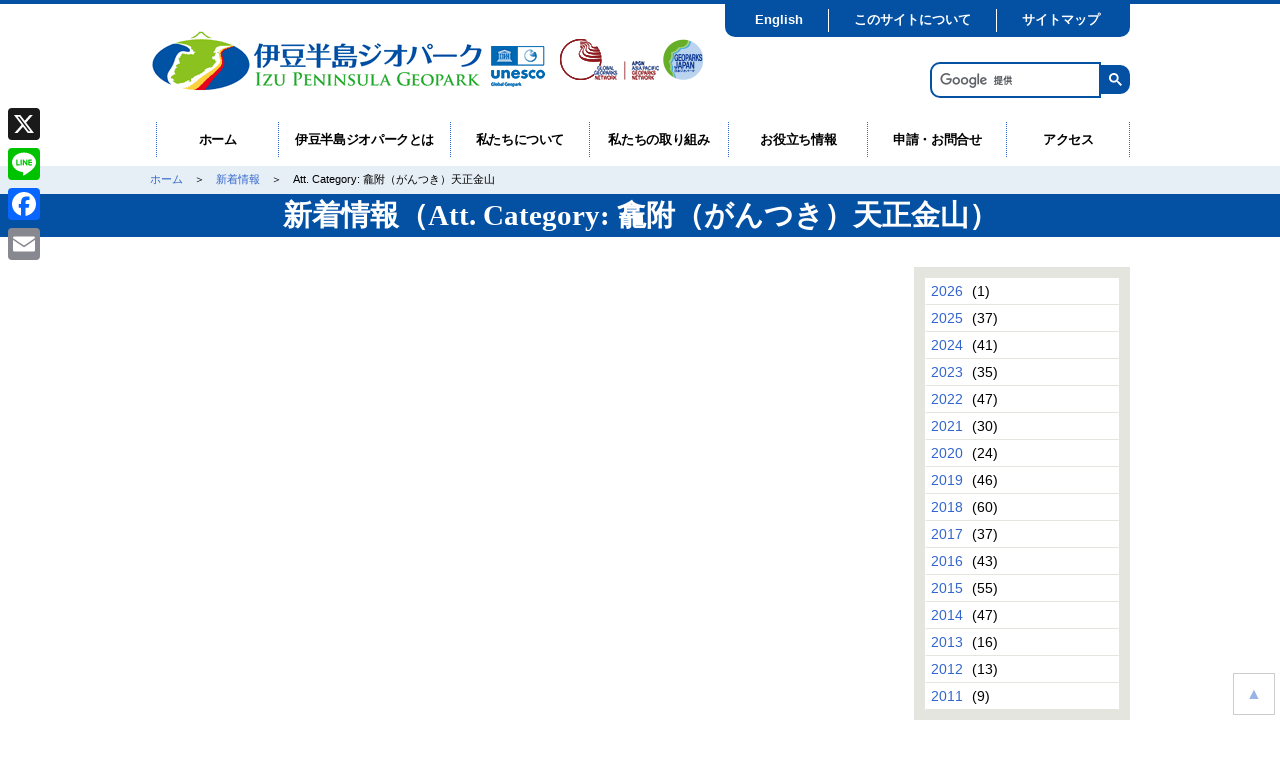

--- FILE ---
content_type: text/html; charset=UTF-8
request_url: https://izugeopark.org/attachment_category/ig-gantsukitensho/
body_size: 13689
content:
<!DOCTYPE html><html lang="ja"><head prefix="og: http://ogp.me/ns# fb: http://ogp.me/ns/fb# article: http://ogp.me/ns/article#"><meta charset="utf-8"><meta http-equiv="Pragma" content="no-cache"><meta http-equiv="Cache-Control" content="no-cache"><meta http-equiv="Expires" content="0"><meta http-equiv="Accept" content="application/json"><meta http-equiv="X-areagate-api-key" content="bb3326d5-5763-4a7f-ad80-cb73282f314f"><title>龕附（がんつき）天正金山 | 南から来た火山の贈りもの 伊豆半島ジオパーク南から来た火山の贈りもの 伊豆半島ジオパーク</title><meta name="viewport" content="width=device-width, user-scalable=no, maximum-scale=1"><meta name="copyright" lang="ja" content="Copyright (c) Izu Peninsula Geopark All Rights Reserved"><meta name="Keywords" lang="ja" content="伊豆半島, ジオパーク, 伊豆, 観光"><meta name="Description" xml:lang="ja" lang="ja" content="2012年に日本ジオパーク認定された、貴重な景観を持つ「南から来た火山の贈りもの」伊豆半島ジオパークが様々な情報を発信します。"><meta name="author" content="Izu Peninsula Geopark"><meta name="robots" content="INDEX, FOLLOW"><meta name="Accept" content="application/json"><meta name="X-areagate-api-key" content="bb3326d5-5763-4a7f-ad80-cb73282f314f"><meta property="og:title" content="南から来た火山の贈りもの 伊豆半島ジオパーク"><meta property="og:type" content="article"><meta property="og:description" content="2012年に日本ジオパーク認定された、貴重な景観を持つ「南から来た火山の贈りもの」伊豆半島ジオパークが様々な情報を発信します。"><meta property="og:url" content="https://izugeopark.org/"><meta property="og:image" content="https://izugeopark.org/wp/wp-content/themes/themeIzugeo/common/images/facebook.png"><meta property="og:locale" content="ja_JP"><meta property="og:site_name" content="伊豆半島ジオパーク"><meta name="referrer" content="no-referrer-when-downgrade"><link rel="profile" href="http://gmpg.org/xfn/11"><link rel="pingback" href="https://izugeopark.org/wp/xmlrpc.php"><link rel="apple-touch-icon" href="https://izugeopark.org/wp/wp-content/themes/themeIzugeo/common/images/apple-touch-icon.png"><link rel="icon" href="https://izugeopark.org/wp/wp-content/themes/themeIzugeo/common/images/favicon.ico" type="image/x-icon"><link rel="shortcut icon" href="https://izugeopark.org/wp/wp-content/themes/themeIzugeo/common/images/favicon.ico" type="image/x-icon"><link rel="stylesheet" type="text/css" href="https://izugeopark.org/wp/wp-content/cache/autoptimize/css/autoptimize_single_d2400f0b13b4fd97624298c8e2ce70de.css" title="Default"><link rel="stylesheet" href="https://unpkg.com/leaflet@1.9.4/dist/leaflet.css"><link rel="stylesheet" href="https://unpkg.com/leaflet-search@3.0.2/dist/leaflet-search.min.css"><link rel="stylesheet" href="https://unpkg.com/leaflet.fullscreen@1.6.0/Control.FullScreen.css"><link rel="stylesheet" href="https://unpkg.com/leaflet.locatecontrol/dist/L.Control.Locate.min.css"> <!--[if (gte IE 6)&(lte IE 8)]> <script type="text/javascript" src="https://izugeopark.org/wp/wp-content/themes/themeIzugeo/common/js/html5shiv.js"></script> <script type="text/javascript" src="https://izugeopark.org/wp/wp-content/themes/themeIzugeo/common/js/selectivizr.js"></script> <script type="text/javascript" src="https://css3-mediaqueries-js.googlecode.com/svn/trunk/css3-mediaqueries.js"></script> <![endif]--><meta name="robots" content="max-image-preview:large" /><link rel="canonical" href="https://izugeopark.org/attachment_category/ig-gantsukitensho/" /><meta name="generator" content="All in One SEO (AIOSEO) 4.9.3" /> <script type="application/ld+json" class="aioseo-schema">{"@context":"https:\/\/schema.org","@graph":[{"@type":"BreadcrumbList","@id":"https:\/\/izugeopark.org\/attachment_category\/ig-gantsukitensho\/#breadcrumblist","itemListElement":[{"@type":"ListItem","@id":"https:\/\/izugeopark.org#listItem","position":1,"name":"Home","item":"https:\/\/izugeopark.org","nextItem":{"@type":"ListItem","@id":"https:\/\/izugeopark.org\/attachment_category\/ig-gantsukitensho\/#listItem","name":"\u9f95\u9644\uff08\u304c\u3093\u3064\u304d\uff09\u5929\u6b63\u91d1\u5c71"}},{"@type":"ListItem","@id":"https:\/\/izugeopark.org\/attachment_category\/ig-gantsukitensho\/#listItem","position":2,"name":"\u9f95\u9644\uff08\u304c\u3093\u3064\u304d\uff09\u5929\u6b63\u91d1\u5c71","previousItem":{"@type":"ListItem","@id":"https:\/\/izugeopark.org#listItem","name":"Home"}}]},{"@type":"CollectionPage","@id":"https:\/\/izugeopark.org\/attachment_category\/ig-gantsukitensho\/#collectionpage","url":"https:\/\/izugeopark.org\/attachment_category\/ig-gantsukitensho\/","name":"\u9f95\u9644\uff08\u304c\u3093\u3064\u304d\uff09\u5929\u6b63\u91d1\u5c71 | \u5357\u304b\u3089\u6765\u305f\u706b\u5c71\u306e\u8d08\u308a\u3082\u306e \u4f0a\u8c46\u534a\u5cf6\u30b8\u30aa\u30d1\u30fc\u30af","inLanguage":"ja","isPartOf":{"@id":"https:\/\/izugeopark.org\/#website"},"breadcrumb":{"@id":"https:\/\/izugeopark.org\/attachment_category\/ig-gantsukitensho\/#breadcrumblist"}},{"@type":"Organization","@id":"https:\/\/izugeopark.org\/#organization","name":"\u4f0a\u8c46\u534a\u5cf6\u30b8\u30aa\u30d1\u30fc\u30af","description":"2012\u5e74\u306b\u65e5\u672c\u30b8\u30aa\u30d1\u30fc\u30af\u8a8d\u5b9a\u3055\u308c\u305f\u3001\u8cb4\u91cd\u306a\u666f\u89b3\u3092\u6301\u3064\u300c\u5357\u304b\u3089\u6765\u305f\u706b\u5c71\u306e\u8d08\u308a\u3082\u306e\u300d\u4f0a\u8c46\u534a\u5cf6\u30b8\u30aa\u30d1\u30fc\u30af\u304c\u69d8\u3005\u306a\u60c5\u5831\u3092\u767a\u4fe1\u3057\u307e\u3059\u3002 \u5357\u304b\u3089\u6765\u305f\u706b\u5c71\u306e\u8d08\u308a\u3082\u306e \u4f0a\u8c46\u534a\u5cf6\u30b8\u30aa\u30d1\u30fc\u30af","url":"https:\/\/izugeopark.org\/","logo":{"@type":"ImageObject","url":"https:\/\/izugeopark.org\/wp\/wp-content\/uploads\/2025\/10\/izugeo_logo_color.png","@id":"https:\/\/izugeopark.org\/attachment_category\/ig-gantsukitensho\/#organizationLogo","width":1327,"height":1118},"image":{"@id":"https:\/\/izugeopark.org\/attachment_category\/ig-gantsukitensho\/#organizationLogo"},"sameAs":["https:\/\/www.facebook.com\/izugeopark","https:\/\/x.com\/izugeo","https:\/\/www.instagram.com\/izugeopark\/"]},{"@type":"WebSite","@id":"https:\/\/izugeopark.org\/#website","url":"https:\/\/izugeopark.org\/","name":"\u5357\u304b\u3089\u6765\u305f\u706b\u5c71\u306e\u8d08\u308a\u3082\u306e \u4f0a\u8c46\u534a\u5cf6\u30b8\u30aa\u30d1\u30fc\u30af","description":"2012\u5e74\u306b\u65e5\u672c\u30b8\u30aa\u30d1\u30fc\u30af\u8a8d\u5b9a\u3055\u308c\u305f\u3001\u8cb4\u91cd\u306a\u666f\u89b3\u3092\u6301\u3064\u300c\u5357\u304b\u3089\u6765\u305f\u706b\u5c71\u306e\u8d08\u308a\u3082\u306e\u300d\u4f0a\u8c46\u534a\u5cf6\u30b8\u30aa\u30d1\u30fc\u30af\u304c\u69d8\u3005\u306a\u60c5\u5831\u3092\u767a\u4fe1\u3057\u307e\u3059\u3002","inLanguage":"ja","publisher":{"@id":"https:\/\/izugeopark.org\/#organization"}}]}</script> <link rel='dns-prefetch' href='//static.addtoany.com' /><link rel='dns-prefetch' href='//ajaxzip3.github.io' /><link rel="alternate" type="application/rss+xml" title="南から来た火山の贈りもの 伊豆半島ジオパーク &raquo; 龕附（がんつき）天正金山 Att. Category のフィード" href="https://izugeopark.org/attachment_category/ig-gantsukitensho/feed/" /><style id='wp-img-auto-sizes-contain-inline-css' type='text/css'>img:is([sizes=auto i],[sizes^="auto," i]){contain-intrinsic-size:3000px 1500px}
/*# sourceURL=wp-img-auto-sizes-contain-inline-css */</style><style id='wp-block-library-inline-css' type='text/css'>:root{--wp-block-synced-color:#7a00df;--wp-block-synced-color--rgb:122,0,223;--wp-bound-block-color:var(--wp-block-synced-color);--wp-editor-canvas-background:#ddd;--wp-admin-theme-color:#007cba;--wp-admin-theme-color--rgb:0,124,186;--wp-admin-theme-color-darker-10:#006ba1;--wp-admin-theme-color-darker-10--rgb:0,107,160.5;--wp-admin-theme-color-darker-20:#005a87;--wp-admin-theme-color-darker-20--rgb:0,90,135;--wp-admin-border-width-focus:2px}@media (min-resolution:192dpi){:root{--wp-admin-border-width-focus:1.5px}}.wp-element-button{cursor:pointer}:root .has-very-light-gray-background-color{background-color:#eee}:root .has-very-dark-gray-background-color{background-color:#313131}:root .has-very-light-gray-color{color:#eee}:root .has-very-dark-gray-color{color:#313131}:root .has-vivid-green-cyan-to-vivid-cyan-blue-gradient-background{background:linear-gradient(135deg,#00d084,#0693e3)}:root .has-purple-crush-gradient-background{background:linear-gradient(135deg,#34e2e4,#4721fb 50%,#ab1dfe)}:root .has-hazy-dawn-gradient-background{background:linear-gradient(135deg,#faaca8,#dad0ec)}:root .has-subdued-olive-gradient-background{background:linear-gradient(135deg,#fafae1,#67a671)}:root .has-atomic-cream-gradient-background{background:linear-gradient(135deg,#fdd79a,#004a59)}:root .has-nightshade-gradient-background{background:linear-gradient(135deg,#330968,#31cdcf)}:root .has-midnight-gradient-background{background:linear-gradient(135deg,#020381,#2874fc)}:root{--wp--preset--font-size--normal:16px;--wp--preset--font-size--huge:42px}.has-regular-font-size{font-size:1em}.has-larger-font-size{font-size:2.625em}.has-normal-font-size{font-size:var(--wp--preset--font-size--normal)}.has-huge-font-size{font-size:var(--wp--preset--font-size--huge)}.has-text-align-center{text-align:center}.has-text-align-left{text-align:left}.has-text-align-right{text-align:right}.has-fit-text{white-space:nowrap!important}#end-resizable-editor-section{display:none}.aligncenter{clear:both}.items-justified-left{justify-content:flex-start}.items-justified-center{justify-content:center}.items-justified-right{justify-content:flex-end}.items-justified-space-between{justify-content:space-between}.screen-reader-text{border:0;clip-path:inset(50%);height:1px;margin:-1px;overflow:hidden;padding:0;position:absolute;width:1px;word-wrap:normal!important}.screen-reader-text:focus{background-color:#ddd;clip-path:none;color:#444;display:block;font-size:1em;height:auto;left:5px;line-height:normal;padding:15px 23px 14px;text-decoration:none;top:5px;width:auto;z-index:100000}html :where(.has-border-color){border-style:solid}html :where([style*=border-top-color]){border-top-style:solid}html :where([style*=border-right-color]){border-right-style:solid}html :where([style*=border-bottom-color]){border-bottom-style:solid}html :where([style*=border-left-color]){border-left-style:solid}html :where([style*=border-width]){border-style:solid}html :where([style*=border-top-width]){border-top-style:solid}html :where([style*=border-right-width]){border-right-style:solid}html :where([style*=border-bottom-width]){border-bottom-style:solid}html :where([style*=border-left-width]){border-left-style:solid}html :where(img[class*=wp-image-]){height:auto;max-width:100%}:where(figure){margin:0 0 1em}html :where(.is-position-sticky){--wp-admin--admin-bar--position-offset:var(--wp-admin--admin-bar--height,0px)}@media screen and (max-width:600px){html :where(.is-position-sticky){--wp-admin--admin-bar--position-offset:0px}}

/*# sourceURL=wp-block-library-inline-css */</style><style id='global-styles-inline-css' type='text/css'>:root{--wp--preset--aspect-ratio--square: 1;--wp--preset--aspect-ratio--4-3: 4/3;--wp--preset--aspect-ratio--3-4: 3/4;--wp--preset--aspect-ratio--3-2: 3/2;--wp--preset--aspect-ratio--2-3: 2/3;--wp--preset--aspect-ratio--16-9: 16/9;--wp--preset--aspect-ratio--9-16: 9/16;--wp--preset--color--black: #000000;--wp--preset--color--cyan-bluish-gray: #abb8c3;--wp--preset--color--white: #ffffff;--wp--preset--color--pale-pink: #f78da7;--wp--preset--color--vivid-red: #cf2e2e;--wp--preset--color--luminous-vivid-orange: #ff6900;--wp--preset--color--luminous-vivid-amber: #fcb900;--wp--preset--color--light-green-cyan: #7bdcb5;--wp--preset--color--vivid-green-cyan: #00d084;--wp--preset--color--pale-cyan-blue: #8ed1fc;--wp--preset--color--vivid-cyan-blue: #0693e3;--wp--preset--color--vivid-purple: #9b51e0;--wp--preset--gradient--vivid-cyan-blue-to-vivid-purple: linear-gradient(135deg,rgb(6,147,227) 0%,rgb(155,81,224) 100%);--wp--preset--gradient--light-green-cyan-to-vivid-green-cyan: linear-gradient(135deg,rgb(122,220,180) 0%,rgb(0,208,130) 100%);--wp--preset--gradient--luminous-vivid-amber-to-luminous-vivid-orange: linear-gradient(135deg,rgb(252,185,0) 0%,rgb(255,105,0) 100%);--wp--preset--gradient--luminous-vivid-orange-to-vivid-red: linear-gradient(135deg,rgb(255,105,0) 0%,rgb(207,46,46) 100%);--wp--preset--gradient--very-light-gray-to-cyan-bluish-gray: linear-gradient(135deg,rgb(238,238,238) 0%,rgb(169,184,195) 100%);--wp--preset--gradient--cool-to-warm-spectrum: linear-gradient(135deg,rgb(74,234,220) 0%,rgb(151,120,209) 20%,rgb(207,42,186) 40%,rgb(238,44,130) 60%,rgb(251,105,98) 80%,rgb(254,248,76) 100%);--wp--preset--gradient--blush-light-purple: linear-gradient(135deg,rgb(255,206,236) 0%,rgb(152,150,240) 100%);--wp--preset--gradient--blush-bordeaux: linear-gradient(135deg,rgb(254,205,165) 0%,rgb(254,45,45) 50%,rgb(107,0,62) 100%);--wp--preset--gradient--luminous-dusk: linear-gradient(135deg,rgb(255,203,112) 0%,rgb(199,81,192) 50%,rgb(65,88,208) 100%);--wp--preset--gradient--pale-ocean: linear-gradient(135deg,rgb(255,245,203) 0%,rgb(182,227,212) 50%,rgb(51,167,181) 100%);--wp--preset--gradient--electric-grass: linear-gradient(135deg,rgb(202,248,128) 0%,rgb(113,206,126) 100%);--wp--preset--gradient--midnight: linear-gradient(135deg,rgb(2,3,129) 0%,rgb(40,116,252) 100%);--wp--preset--font-size--small: 13px;--wp--preset--font-size--medium: 20px;--wp--preset--font-size--large: 36px;--wp--preset--font-size--x-large: 42px;--wp--preset--spacing--20: 0.44rem;--wp--preset--spacing--30: 0.67rem;--wp--preset--spacing--40: 1rem;--wp--preset--spacing--50: 1.5rem;--wp--preset--spacing--60: 2.25rem;--wp--preset--spacing--70: 3.38rem;--wp--preset--spacing--80: 5.06rem;--wp--preset--shadow--natural: 6px 6px 9px rgba(0, 0, 0, 0.2);--wp--preset--shadow--deep: 12px 12px 50px rgba(0, 0, 0, 0.4);--wp--preset--shadow--sharp: 6px 6px 0px rgba(0, 0, 0, 0.2);--wp--preset--shadow--outlined: 6px 6px 0px -3px rgb(255, 255, 255), 6px 6px rgb(0, 0, 0);--wp--preset--shadow--crisp: 6px 6px 0px rgb(0, 0, 0);}:where(.is-layout-flex){gap: 0.5em;}:where(.is-layout-grid){gap: 0.5em;}body .is-layout-flex{display: flex;}.is-layout-flex{flex-wrap: wrap;align-items: center;}.is-layout-flex > :is(*, div){margin: 0;}body .is-layout-grid{display: grid;}.is-layout-grid > :is(*, div){margin: 0;}:where(.wp-block-columns.is-layout-flex){gap: 2em;}:where(.wp-block-columns.is-layout-grid){gap: 2em;}:where(.wp-block-post-template.is-layout-flex){gap: 1.25em;}:where(.wp-block-post-template.is-layout-grid){gap: 1.25em;}.has-black-color{color: var(--wp--preset--color--black) !important;}.has-cyan-bluish-gray-color{color: var(--wp--preset--color--cyan-bluish-gray) !important;}.has-white-color{color: var(--wp--preset--color--white) !important;}.has-pale-pink-color{color: var(--wp--preset--color--pale-pink) !important;}.has-vivid-red-color{color: var(--wp--preset--color--vivid-red) !important;}.has-luminous-vivid-orange-color{color: var(--wp--preset--color--luminous-vivid-orange) !important;}.has-luminous-vivid-amber-color{color: var(--wp--preset--color--luminous-vivid-amber) !important;}.has-light-green-cyan-color{color: var(--wp--preset--color--light-green-cyan) !important;}.has-vivid-green-cyan-color{color: var(--wp--preset--color--vivid-green-cyan) !important;}.has-pale-cyan-blue-color{color: var(--wp--preset--color--pale-cyan-blue) !important;}.has-vivid-cyan-blue-color{color: var(--wp--preset--color--vivid-cyan-blue) !important;}.has-vivid-purple-color{color: var(--wp--preset--color--vivid-purple) !important;}.has-black-background-color{background-color: var(--wp--preset--color--black) !important;}.has-cyan-bluish-gray-background-color{background-color: var(--wp--preset--color--cyan-bluish-gray) !important;}.has-white-background-color{background-color: var(--wp--preset--color--white) !important;}.has-pale-pink-background-color{background-color: var(--wp--preset--color--pale-pink) !important;}.has-vivid-red-background-color{background-color: var(--wp--preset--color--vivid-red) !important;}.has-luminous-vivid-orange-background-color{background-color: var(--wp--preset--color--luminous-vivid-orange) !important;}.has-luminous-vivid-amber-background-color{background-color: var(--wp--preset--color--luminous-vivid-amber) !important;}.has-light-green-cyan-background-color{background-color: var(--wp--preset--color--light-green-cyan) !important;}.has-vivid-green-cyan-background-color{background-color: var(--wp--preset--color--vivid-green-cyan) !important;}.has-pale-cyan-blue-background-color{background-color: var(--wp--preset--color--pale-cyan-blue) !important;}.has-vivid-cyan-blue-background-color{background-color: var(--wp--preset--color--vivid-cyan-blue) !important;}.has-vivid-purple-background-color{background-color: var(--wp--preset--color--vivid-purple) !important;}.has-black-border-color{border-color: var(--wp--preset--color--black) !important;}.has-cyan-bluish-gray-border-color{border-color: var(--wp--preset--color--cyan-bluish-gray) !important;}.has-white-border-color{border-color: var(--wp--preset--color--white) !important;}.has-pale-pink-border-color{border-color: var(--wp--preset--color--pale-pink) !important;}.has-vivid-red-border-color{border-color: var(--wp--preset--color--vivid-red) !important;}.has-luminous-vivid-orange-border-color{border-color: var(--wp--preset--color--luminous-vivid-orange) !important;}.has-luminous-vivid-amber-border-color{border-color: var(--wp--preset--color--luminous-vivid-amber) !important;}.has-light-green-cyan-border-color{border-color: var(--wp--preset--color--light-green-cyan) !important;}.has-vivid-green-cyan-border-color{border-color: var(--wp--preset--color--vivid-green-cyan) !important;}.has-pale-cyan-blue-border-color{border-color: var(--wp--preset--color--pale-cyan-blue) !important;}.has-vivid-cyan-blue-border-color{border-color: var(--wp--preset--color--vivid-cyan-blue) !important;}.has-vivid-purple-border-color{border-color: var(--wp--preset--color--vivid-purple) !important;}.has-vivid-cyan-blue-to-vivid-purple-gradient-background{background: var(--wp--preset--gradient--vivid-cyan-blue-to-vivid-purple) !important;}.has-light-green-cyan-to-vivid-green-cyan-gradient-background{background: var(--wp--preset--gradient--light-green-cyan-to-vivid-green-cyan) !important;}.has-luminous-vivid-amber-to-luminous-vivid-orange-gradient-background{background: var(--wp--preset--gradient--luminous-vivid-amber-to-luminous-vivid-orange) !important;}.has-luminous-vivid-orange-to-vivid-red-gradient-background{background: var(--wp--preset--gradient--luminous-vivid-orange-to-vivid-red) !important;}.has-very-light-gray-to-cyan-bluish-gray-gradient-background{background: var(--wp--preset--gradient--very-light-gray-to-cyan-bluish-gray) !important;}.has-cool-to-warm-spectrum-gradient-background{background: var(--wp--preset--gradient--cool-to-warm-spectrum) !important;}.has-blush-light-purple-gradient-background{background: var(--wp--preset--gradient--blush-light-purple) !important;}.has-blush-bordeaux-gradient-background{background: var(--wp--preset--gradient--blush-bordeaux) !important;}.has-luminous-dusk-gradient-background{background: var(--wp--preset--gradient--luminous-dusk) !important;}.has-pale-ocean-gradient-background{background: var(--wp--preset--gradient--pale-ocean) !important;}.has-electric-grass-gradient-background{background: var(--wp--preset--gradient--electric-grass) !important;}.has-midnight-gradient-background{background: var(--wp--preset--gradient--midnight) !important;}.has-small-font-size{font-size: var(--wp--preset--font-size--small) !important;}.has-medium-font-size{font-size: var(--wp--preset--font-size--medium) !important;}.has-large-font-size{font-size: var(--wp--preset--font-size--large) !important;}.has-x-large-font-size{font-size: var(--wp--preset--font-size--x-large) !important;}
/*# sourceURL=global-styles-inline-css */</style><style id='classic-theme-styles-inline-css' type='text/css'>/*! This file is auto-generated */
.wp-block-button__link{color:#fff;background-color:#32373c;border-radius:9999px;box-shadow:none;text-decoration:none;padding:calc(.667em + 2px) calc(1.333em + 2px);font-size:1.125em}.wp-block-file__button{background:#32373c;color:#fff;text-decoration:none}
/*# sourceURL=/wp-includes/css/classic-themes.min.css */</style><link rel='stylesheet' id='fancybox-css' href='https://izugeopark.org/wp/wp-content/plugins/easy-fancybox/fancybox/1.5.4/jquery.fancybox.min.css?ver=6.9' type='text/css' media='screen' /><link rel='stylesheet' id='mw-google-maps-css' href='https://izugeopark.org/wp/wp-content/cache/autoptimize/css/autoptimize_single_ce99071049f26e316befdf20f5c31ef9.css?ver=6.9' type='text/css' media='all' /><link rel='stylesheet' id='addtoany-css' href='https://izugeopark.org/wp/wp-content/plugins/add-to-any/addtoany.min.css?ver=1.16' type='text/css' media='all' /><style id='addtoany-inline-css' type='text/css'>@media screen and (max-width:980px){
.a2a_floating_style.a2a_vertical_style{display:none;}
}
@media screen and (min-width:981px){
.a2a_floating_style.a2a_default_style{display:none;}
}
/*# sourceURL=addtoany-inline-css */</style><link rel='stylesheet' id='malinky-ajax-pagination-css' href='https://izugeopark.org/wp/wp-content/cache/autoptimize/css/autoptimize_single_42e6b4eaad6247f76e5e38e3abd34f3a.css' type='text/css' media='all' /> <script type="text/javascript" id="addtoany-core-js-before">window.a2a_config=window.a2a_config||{};a2a_config.callbacks=[];a2a_config.overlays=[];a2a_config.templates={};a2a_localize = {
	Share: "共有",
	Save: "ブックマーク",
	Subscribe: "購読",
	Email: "メール",
	Bookmark: "ブックマーク",
	ShowAll: "すべて表示する",
	ShowLess: "小さく表示する",
	FindServices: "サービスを探す",
	FindAnyServiceToAddTo: "追加するサービスを今すぐ探す",
	PoweredBy: "Powered by",
	ShareViaEmail: "メールでシェアする",
	SubscribeViaEmail: "メールで購読する",
	BookmarkInYourBrowser: "ブラウザにブックマーク",
	BookmarkInstructions: "このページをブックマークするには、 Ctrl+D または \u2318+D を押下。",
	AddToYourFavorites: "お気に入りに追加",
	SendFromWebOrProgram: "任意のメールアドレスまたはメールプログラムから送信",
	EmailProgram: "メールプログラム",
	More: "詳細&#8230;",
	ThanksForSharing: "共有ありがとうございます !",
	ThanksForFollowing: "フォローありがとうございます !"
};


//# sourceURL=addtoany-core-js-before</script> <script type="text/javascript" defer src="https://static.addtoany.com/menu/page.js" id="addtoany-core-js"></script> <script type="text/javascript" src="https://izugeopark.org/wp/wp-includes/js/jquery/jquery.min.js?ver=3.7.1" id="jquery-core-js"></script> <script type="text/javascript" src="https://izugeopark.org/wp/wp-includes/js/jquery/jquery-migrate.min.js?ver=3.4.1" id="jquery-migrate-js"></script> <script type="text/javascript" defer src="https://izugeopark.org/wp/wp-content/plugins/add-to-any/addtoany.min.js?ver=1.1" id="addtoany-jquery-js"></script> <link rel="https://api.w.org/" href="https://izugeopark.org/wp-json/" /><link rel="alternate" title="JSON" type="application/json" href="https://izugeopark.org/wp-json/wp/v2/attachment_category/134" /><link rel="EditURI" type="application/rsd+xml" title="RSD" href="https://izugeopark.org/wp/xmlrpc.php?rsd" /> <script type="text/javascript">(function(url){
	if(/(?:Chrome\/26\.0\.1410\.63 Safari\/537\.31|WordfenceTestMonBot)/.test(navigator.userAgent)){ return; }
	var addEvent = function(evt, handler) {
		if (window.addEventListener) {
			document.addEventListener(evt, handler, false);
		} else if (window.attachEvent) {
			document.attachEvent('on' + evt, handler);
		}
	};
	var removeEvent = function(evt, handler) {
		if (window.removeEventListener) {
			document.removeEventListener(evt, handler, false);
		} else if (window.detachEvent) {
			document.detachEvent('on' + evt, handler);
		}
	};
	var evts = 'contextmenu dblclick drag dragend dragenter dragleave dragover dragstart drop keydown keypress keyup mousedown mousemove mouseout mouseover mouseup mousewheel scroll'.split(' ');
	var logHuman = function() {
		if (window.wfLogHumanRan) { return; }
		window.wfLogHumanRan = true;
		var wfscr = document.createElement('script');
		wfscr.type = 'text/javascript';
		wfscr.async = true;
		wfscr.src = url + '&r=' + Math.random();
		(document.getElementsByTagName('head')[0]||document.getElementsByTagName('body')[0]).appendChild(wfscr);
		for (var i = 0; i < evts.length; i++) {
			removeEvent(evts[i], logHuman);
		}
	};
	for (var i = 0; i < evts.length; i++) {
		addEvent(evts[i], logHuman);
	}
})('//izugeopark.org/?wordfence_lh=1&hid=57B8CC45353D0C07A63943531D76ADBC');</script> <style type="text/css" id="wp-custom-css">/*表の左右スクロールここから*/
table{
width:100%;
}
.scroll{
overflow: auto;
white-space:nowrap;
}
.scroll::-webkit-scrollbar{
height: 15px;
}
.scroll::-webkit-scrollbar-track{
background: #f1f1f1;
}
.scroll::-webkit-scrollbar-thumb{
background: #bbb;
}
/*表の左右スクロールここまで*/</style> <script src="https://d.shutto-translation.com/trans.js?id=67179"></script>  <script async src="https://www.googletagmanager.com/gtag/js?id=UA-115325873-1"></script> <script>window.dataLayer = window.dataLayer || [];
  function gtag(){dataLayer.push(arguments);}
  gtag('js', new Date());

  gtag('config', 'UA-115325873-1');</script> </head><body id="index" class="png_bg drawer drawer--right" onLoad="init()"><div id="wrapper"><header role="banner"><div class="inner"><h1> <a href="https://izugeopark.org/" class="linkSwitch"><img src="https://izugeopark.org/wp/wp-content/themes/themeIzugeo/common/images/site_id.gif" alt="伊豆半島ジオパーク"></a> <a href="http://www.unesco.org/new/en/natural-sciences/environment/earth-sciences/unesco-global-geoparks/" target="_blank" class="linkSwitch"><img src="https://izugeopark.org/wp/wp-content/themes/themeIzugeo/common/images/new/site_id_unesco.png" alt="Izu Peninsula UNESCO Global Geopark"></a></h1><p id="headerLogo"> <a href="http://globalgeoparksnetwork.org/" target="_blank" class="linkSwitch"><img src="https://izugeopark.org/wp/wp-content/themes/themeIzugeo/common/images/new/apgn_logo_2024.png" alt="Global Geoparks Network"></a> <a href="http://www.geopark.jp/" target="_blank" class="linkSwitch"><img src="https://izugeopark.org/wp/wp-content/themes/themeIzugeo/common/images/site_logo_03.png" alt="日本ジオパークネットワーク"></a></p><div id="headerSearch"> <script>(function() {
	var cx = '016919443030664170946:ftpwcxp5fes';
	var gcse = document.createElement('script');
	gcse.type = 'text/javascript';
	gcse.async = true;
	gcse.src = 'https://cse.google.com/cse.js?cx=' + cx;
	var s = document.getElementsByTagName('script')[0];
	s.parentNode.insertBefore(gcse, s);
})();</script> <gcse:searchbox-only></gcse:searchbox-only></div><ul class="headerSubMenuNew"><li id="language-link"></li> <script>const hostname = window.location.hostname;
const langLi = document.getElementById('language-link');
if (langLi) {
	if (hostname === 'izugeopark.org') {
		langLi.innerHTML = '<a href="https://honyaku.j-server.com/LUCIZUGEOP/ns/w0/jaen/">English</a>';
	} else if (hostname === 'honyaku.j-server.com') {
		langLi.innerHTML = '<a href="">日本語</a>';
	} else {
		langLi.innerHTML = '<a href="#">その他の言語</a>';
	}
}</script> <li><a href="https://izugeopark.org/about">このサイトについて</a></li><li><a href="https://izugeopark.org/sitemap">サイトマップ</a></li></ul></div> <button type="button" class="drawer-toggle drawer-hamburger"> <span class="sr-only">toggle navigation</span> <span class="drawer-hamburger-icon"></span> </button><nav class="drawer-nav" role="navigation"><ul class="drawer-menu"><li><a href="https://izugeopark.org/" class="drawer-brand">ホーム</a></li><li class="drawer-dropdown"> <a class="drawer-brand" data-target="#" href="#" data-toggle="dropdown" role="button" aria-expanded="false">伊豆半島ジオパークとは <span class="drawer-caret"></span></a><ul class="drawer-dropdown-menu"><li><a href="https://izugeopark.org/intro/" class="drawer-dropdown-menu-item">ジオパークってなに？</a></li><li><a href="https://izugeopark.org/intro/intro2/" class="drawer-dropdown-menu-item">伊豆半島の成り立ち</a></li><li><a href="https://izugeopark.org/about-izugeo/nature/" class="drawer-dropdown-menu-item">伊豆半島の自然</a></li></ul></li><li class="drawer-dropdown"> <a class="drawer-brand" data-target="#" href="#" data-toggle="dropdown" role="button" aria-expanded="false">私たちについて <span class="drawer-caret"></span></a><ul class="drawer-dropdown-menu"><li><a href="https://izugeopark.org/about-izugeo/organization/" class="drawer-dropdown-menu-item">運営組織</a></li><li><a href="https://izugeopark.org/about-izugeo/strategy/" class="drawer-dropdown-menu-item">戦略</a></li><li><a href="https://office.b-izu.com/organization/" class="drawer-dropdown-menu-item">年次計画と報告書</a></li><li><a href="https://izugeopark.org/information/documents/" class="drawer-dropdown-menu-item">伊豆半島ジオパーク資料編</a></li></ul></li><li><a href="https://izugeopark.org/attempt/" class="drawer-brand">私たちの取り組み</a></li><li class="drawer-dropdown"> <a class="drawer-brand" data-target="#" href="#" data-toggle="dropdown" role="button" aria-expanded="false">お役立ち情報 <span class="drawer-caret"></span></a><ul class="drawer-dropdown-menu"><li><a href="https://izugeopark.org/maps/category-a03/" class="drawer-dropdown-menu-item">ジオパークサイト</a></li><li><a href="https://izugeopark.org/enjoy/downloads/" class="drawer-dropdown-menu-item">出版物</a></li><li><a href="https://izugeopark.org/enjoy/izugeo-kentei/" class="drawer-dropdown-menu-item">ジオ検定</a></li><li><a href="https://izugeopark.org/enjoy/izugeo-academic-support/" class="drawer-dropdown-menu-item">学術助成</a></li><li><a href="https://edu.izugeopark.org/" class="drawer-dropdown-menu-item">キッズサイト</a></li></ul></li><li><a href="https://izugeopark.org/contact/" class="drawer-brand">申請・お問合せ</a></li><li class="drawer-dropdown"> <a class="drawer-brand" data-target="#" href="#" data-toggle="dropdown" role="button" aria-expanded="false">アクセス <span class="drawer-caret"></span></a><ul class="drawer-dropdown-menu"><li><a href="https://izugeopark.org/access/" class="drawer-dropdown-menu-item">伊豆半島</a></li><li><a href="https://georia.izugeopark.org/" class="drawer-dropdown-menu-item">ジオリア</a></li><li><a href="https://izugeopark.org/access/visitor_center/" class="drawer-dropdown-menu-item">ビジターセンター</a></li></ul></li></ul></nav></header><nav><div class="innerB"><div id="gnav" class="menu-headermenu-container"><ul id="menu-headermenu" class="menu"><li id="menu-item-32440" class="menu-item menu-item-type-post_type menu-item-object-page menu-item-home menu-item-32440"><a href="https://izugeopark.org/">ホーム</a></li><li id="menu-item-32441" class="menu-item menu-item-type-post_type menu-item-object-page menu-item-has-children menu-item-32441"><a href="https://izugeopark.org/intro/">伊豆半島ジオパークとは</a><ul class="sub-menu"><li id="menu-item-32442" class="menu-item menu-item-type-post_type menu-item-object-page menu-item-32442"><a href="https://izugeopark.org/intro/">ジオパークってなに？</a></li><li id="menu-item-32443" class="menu-item menu-item-type-post_type menu-item-object-page menu-item-32443"><a href="https://izugeopark.org/intro/intro2/">伊豆半島の成り立ち</a></li><li id="menu-item-32444" class="menu-item menu-item-type-post_type menu-item-object-page menu-item-32444"><a href="https://izugeopark.org/intro/nature/">伊豆半島の自然</a></li></ul></li><li id="menu-item-32446" class="menu-item menu-item-type-post_type menu-item-object-page menu-item-has-children menu-item-32446"><a href="https://izugeopark.org/organization/">私たちについて</a><ul class="sub-menu"><li id="menu-item-32447" class="menu-item menu-item-type-post_type menu-item-object-page menu-item-32447"><a href="https://izugeopark.org/organization/">運営組織</a></li><li id="menu-item-32449" class="menu-item menu-item-type-custom menu-item-object-custom menu-item-32449"><a href="https://office.b-izu.com/organization/">運営組織の年次計画と報告書</a></li><li id="menu-item-33613" class="menu-item menu-item-type-post_type menu-item-object-page menu-item-33613"><a href="https://izugeopark.org/organization/strategy/">伊豆半島ジオパークの戦略</a></li><li id="menu-item-32450" class="menu-item menu-item-type-post_type menu-item-object-page menu-item-32450"><a href="https://izugeopark.org/organization/documents-2/">伊豆半島ジオパーク資料編</a></li><li id="menu-item-32591" class="menu-item menu-item-type-post_type menu-item-object-page menu-item-32591"><a href="https://izugeopark.org/organization/news-letter/">ニュースレター</a></li></ul></li><li id="menu-item-32463" class="menu-item menu-item-type-post_type menu-item-object-page menu-item-32463"><a href="https://izugeopark.org/attempt/">私たちの取り組み</a></li><li id="menu-item-32451" class="menu-item menu-item-type-post_type menu-item-object-page menu-item-has-children menu-item-32451"><a href="https://izugeopark.org/category-a03/">お役立ち情報</a><ul class="sub-menu"><li id="menu-item-32452" class="menu-item menu-item-type-post_type menu-item-object-page menu-item-32452"><a href="https://izugeopark.org/category-a03/">ジオパークのみどころ</a></li><li id="menu-item-32453" class="menu-item menu-item-type-post_type menu-item-object-page menu-item-32453"><a href="https://izugeopark.org/enjoy/downloads/">出版物・ダウンロード</a></li><li id="menu-item-32454" class="menu-item menu-item-type-post_type menu-item-object-page menu-item-32454"><a href="https://izugeopark.org/enjoy/izugeo-kentei/">ジオ検定</a></li><li id="menu-item-32455" class="menu-item menu-item-type-post_type menu-item-object-page menu-item-32455"><a href="https://izugeopark.org/enjoy/izugeo-academic-support/">学術助成</a></li><li id="menu-item-32456" class="menu-item menu-item-type-custom menu-item-object-custom menu-item-32456"><a href="https://edu.izugeopark.org/">キッズサイト</a></li><li id="menu-item-33401" class="menu-item menu-item-type-post_type menu-item-object-page menu-item-33401"><a href="https://izugeopark.org/attempt/izugeopark_activities/">ツアー</a></li><li id="menu-item-33400" class="menu-item menu-item-type-post_type menu-item-object-page menu-item-33400"><a href="https://izugeopark.org/enjoy/modelcourse/">トレイル・モデルコース</a></li><li id="menu-item-33399" class="menu-item menu-item-type-post_type menu-item-object-page menu-item-33399"><a href="https://izugeopark.org/enjoy/footpath/">フットパス</a></li><li id="menu-item-34094" class="menu-item menu-item-type-post_type menu-item-object-page menu-item-34094"><a href="https://izugeopark.org/honmono/">伊豆の本物</a></li></ul></li><li id="menu-item-32470" class="menu-item menu-item-type-post_type menu-item-object-page menu-item-32470"><a href="https://izugeopark.org/contact/">申請・お問合せ</a></li><li id="menu-item-32457" class="menu-item menu-item-type-post_type menu-item-object-page menu-item-has-children menu-item-32457"><a href="https://izugeopark.org/access/">アクセス</a><ul class="sub-menu"><li id="menu-item-32458" class="menu-item menu-item-type-post_type menu-item-object-page menu-item-32458"><a href="https://izugeopark.org/access/">伊豆半島ジオパークへのアクセス</a></li><li id="menu-item-32459" class="menu-item menu-item-type-custom menu-item-object-custom menu-item-32459"><a href="https://georia.izugeopark.org/">拠点施設「ジオリア」</a></li><li id="menu-item-32460" class="menu-item menu-item-type-post_type menu-item-object-page menu-item-32460"><a href="https://izugeopark.org/access/visitor_center/">ビジターセンター</a></li></ul></li></ul></div></div></nav><div class="beardcrumbs beardcrumbsPC"><div class="inner"><dl class="breadcrumbsList"><dt><a href="https://izugeopark.org/">ホーム</a></dt><dd><a href="https://izugeopark.org/news">新着情報</a></dd><dd>Att. Category: <span>龕附（がんつき）天正金山</span></dd></dl></div></div><div class="holder holderVisual holderBlue"><div class="inner"><h2>新着情報（Att. Category: <span>龕附（がんつき）天正金山</span>）</h2></div></div><div class="holder"><div class="inner"><div class="singleColumn"><div class="singleMain"><div class="editField pageContents"><div class="pagelist"></div></div></div><div class="singleMenu"><div class="editField"><ul class="pageMenuField pageMenuFieldArchives"><li><a href='https://izugeopark.org/2026/'>2026</a>&nbsp;(1)</li><li><a href='https://izugeopark.org/2025/'>2025</a>&nbsp;(37)</li><li><a href='https://izugeopark.org/2024/'>2024</a>&nbsp;(41)</li><li><a href='https://izugeopark.org/2023/'>2023</a>&nbsp;(35)</li><li><a href='https://izugeopark.org/2022/'>2022</a>&nbsp;(47)</li><li><a href='https://izugeopark.org/2021/'>2021</a>&nbsp;(30)</li><li><a href='https://izugeopark.org/2020/'>2020</a>&nbsp;(24)</li><li><a href='https://izugeopark.org/2019/'>2019</a>&nbsp;(46)</li><li><a href='https://izugeopark.org/2018/'>2018</a>&nbsp;(60)</li><li><a href='https://izugeopark.org/2017/'>2017</a>&nbsp;(37)</li><li><a href='https://izugeopark.org/2016/'>2016</a>&nbsp;(43)</li><li><a href='https://izugeopark.org/2015/'>2015</a>&nbsp;(55)</li><li><a href='https://izugeopark.org/2014/'>2014</a>&nbsp;(47)</li><li><a href='https://izugeopark.org/2013/'>2013</a>&nbsp;(16)</li><li><a href='https://izugeopark.org/2012/'>2012</a>&nbsp;(13)</li><li><a href='https://izugeopark.org/2011/'>2011</a>&nbsp;(9)</li></ul></div><div class="editField"><ul class="pageMenuField pageMenuFieldArchives"><li class="cat-item cat-item-2"><a href="https://izugeopark.org/category/news/">お知らせ</a> (165)</li><li class="cat-item cat-item-3"><a href="https://izugeopark.org/category/events/">イベント</a> (155)</li><li class="cat-item cat-item-1"><a href="https://izugeopark.org/category/%e6%9c%aa%e5%88%86%e9%a1%9e/">未分類</a> (229)</li></ul></div></div></div></div></div><div class="beardcrumbs beardcrumbsSP"><div class="inner"><dl class="breadcrumbsList"><dt><a href="https://izugeopark.org/">ホーム</a></dt><dd><a href="https://izugeopark.org/news">新着情報</a></dd><dd>Att. Category: <span>龕附（がんつき）天正金山</span></dd></dl></div></div><div class="holder holderGlay"><div class="inner"><div class="footerBannerNew"><ul><li><p><a href="https://izugeopark.org/izugeo-supporter" class="linkSwitch"><img src="https://izugeopark.org/wp/wp-content/themes/themeIzugeo/common/images/banner_supporter.png" alt="ジオサポーターのご案内"></a></p></li><li><p><a href="https://georia.izugeopark.org/" class="linkSwitch"><img src="https://izugeopark.org/wp/wp-content/uploads/2018/01/-07-e1749542299637.png" alt="伊豆半島ジオパークミュージアム ジオリア"></a></p><p><a href="https://edu.izugeopark.org/" class="linkSwitch"><img src="https://izugeopark.org/wp/wp-content/uploads/2022/03/kids-e1749544899610.png" alt="伊豆半島のひみつ"></a></p><p><a href="https://izugeopark.org/press_release" class="linkSwitch"><img src="https://izugeopark.org/wp/wp-content/uploads/2018/01/pressrelease-e1749542329112.png" alt="伊豆半島ジオパークの告知情報 プレスリリース"></a></p><p><a href="https://b-izu.com/" class="linkSwitch"><img src="https://izugeopark.org/wp/wp-content/uploads/2022/04/NEW美伊豆ロゴ.jpg" alt="美しい伊豆創造センター"></a></p></li></ul></div></div></div><div class="holder holderGreen"><div class="inner"><p class="indexHolderTitle"><img src="https://izugeopark.org/wp/wp-content/themes/themeIzugeo/common/images/index_partnership_title.png" alt="パートナーシップ【PARTNERSHIP】"></p><div id="subbannerPC" class="slider autoplay"><div><a href="https://www.mishima-shinkin.co.jp/"><img src="https://izugeopark.org/wp/wp-content/uploads/2025/06/sanshin-08.jpg" alt="三島信用金庫"></a></div><div><a href="https://www.izustone.or.jp/" target="_blank"><img src="https://izugeopark.org/wp/wp-content/uploads/2025/05/-3-1-e1746594831471.png" alt="伊豆石文化探究会"></a></div><div><a href="https://www.city.izunokuni.shizuoka.jp/"><img src="https://izugeopark.org/wp/wp-content/uploads/2025/04/izunokuni-e1745812280137.png" alt="伊豆の国市"></a></div><div><a href="https://www.kokugakuin.ac.jp/"><img src="https://izugeopark.org/wp/wp-content/uploads/2025/04/kokugakuin-2-e1747284472178.png" alt="國學院大學"></a></div><div><a href="https://www.shizuoka.ac.jp/"><img src="https://izugeopark.org/wp/wp-content/uploads/2025/04/-01-e1747289002395.png" alt="静岡大学"></a></div><div><a href="https://ciletuh.com/home/"><img src="https://izugeopark.org/wp/wp-content/uploads/2025/04/ciletuh2-150x80-1.png" alt="Ciletuh Palabuhanratu Geopark"></a></div><div><a href="http://www.izukyu.co.jp/" target="_blank"><img src="https://izugeopark.org/wp/wp-content/uploads/2018/01/ジオサポーターバナー-08.jpg" alt="伊豆急グループ"></a></div><div><a href="http://www.tokaibus.jp/" target="_blank"><img src="https://izugeopark.org/wp/wp-content/uploads/2018/01/東海自動車バナー案.png" alt="東海バス"></a></div><div><a href="https://izugeopark.org/shizgas/"><img src="https://izugeopark.org/wp/wp-content/uploads/2024/03/banner_shizugas.png" alt="静岡ガスグループ"></a></div></div></div></div><footer><div class="inner"><div class="innerD"><div class="block"><div class="footerSns"><p><a href="https://x.com/izugeo" target="_blank" class="linkSwitch"><img src="https://izugeopark.org/wp/wp-content/themes/themeIzugeo/common/images/new/footer_icon_01.png" width="50" height="50" alt="X(Twitter)"></a></p><p><a href="https://www.facebook.com/izugeopark/" target="_blank" class="linkSwitch"><img src="https://izugeopark.org/wp/wp-content/themes/themeIzugeo/common/images/new/footer_icon_02.png" width="50" height="50" alt="Facebook"></a></p><p><a href="https://www.instagram.com/explore/locations/1015014810/yi-dou-ban-daojiopaku/" target="_blank" class="linkSwitch"><img src="https://izugeopark.org/wp/wp-content/themes/themeIzugeo/common/images/new/footer_icon_03.png" width="50" height="50" alt="Instagram"></a></p></div></div></div></div><div class="inner displayPC"><div class="innerB"><div id="fnav" class="menu-footermenu-container"><ul id="menu-footermenu" class="fmenu"><li id="menu-item-32464" class="menu-item menu-item-type-post_type menu-item-object-page menu-item-home menu-item-32464"><a href="https://izugeopark.org/">ホーム</a></li><li id="menu-item-32465" class="menu-item menu-item-type-post_type menu-item-object-page menu-item-32465"><a href="https://izugeopark.org/intro/">伊豆半島ジオパークとは</a></li><li id="menu-item-32466" class="menu-item menu-item-type-post_type menu-item-object-page menu-item-32466"><a href="https://izugeopark.org/organization/">私たちについて</a></li><li id="menu-item-32467" class="menu-item menu-item-type-post_type menu-item-object-page menu-item-32467"><a href="https://izugeopark.org/attempt/">私たちの取り組み</a></li><li id="menu-item-32468" class="menu-item menu-item-type-post_type menu-item-object-page menu-item-32468"><a href="https://izugeopark.org/category-a03/">お役立ち情報</a></li><li id="menu-item-32471" class="menu-item menu-item-type-post_type menu-item-object-page menu-item-32471"><a href="https://izugeopark.org/contact/">申請・お問合せ</a></li><li id="menu-item-32469" class="menu-item menu-item-type-post_type menu-item-object-page menu-item-32469"><a href="https://izugeopark.org/access/">アクセス</a></li></ul></div></div></div><div class="inner innerLast"><div class="innerC"><ul><li>Copyright &copy; 2011 - 2026 Izu Peninsula Geopark</li><li><div><p><a href="https://izugeopark.org/contact">お問い合わせ</a></p><p><a href="https://izugeopark.org/about">このサイトについて</a></p><p><a href="https://izugeopark.org/sitemap">サイトマップ</a></p></div></li></ul></div></div></footer><p id="pageupButton"><a href="#index"><span>▲</span></a></p></div>  <script type="text/javascript" src="https://izugeopark.org/wp/wp-content/themes/themeIzugeo/common/js/jquery.js"></script> <script type="text/javascript" src="https://izugeopark.org/wp/wp-content/themes/themeIzugeo/common/js/jquery.scroll.js"></script> <script type="text/javascript" src="https://izugeopark.org/wp/wp-content/themes/themeIzugeo/common/js/jscript.overimage.js"></script> <script type="text/javascript" src="https://izugeopark.org/wp/wp-content/themes/themeIzugeo/common/js/jquery.heightLine.js"></script> <script>$(function(){
	$(".heightLine").heightLine();
	$(".heightLineA").heightLine();
	$(".heightLineNavi").heightLine();
	$(".heightLineNaviA").heightLine();
	$(".heightLineNaviB").heightLine();
	$(".heightLineNaviC").heightLine();
	$(".heightLineCourse").heightLine();
	$(".heightLineCourseString").heightLine();
	$(".heightLine-awv0").heightLine();
	$(".heightLine-alc2").heightLine();
	$(".actvBusinessListA").heightLine();
	$(".actvBusinessListB").heightLine();
	$(".actvBusinessListC").heightLine();
	$(".actvBusinessListD").heightLine();
	$(".actvBusinessListE").heightLine();
	$(".heightLine-fv1").heightLine();
	$(".heightLine-fv2").heightLine();
	$(".heightLine-fv3").heightLine();
	$(".heightLine-pf1").heightLine();
	$(".categorySharedList li").heightLine();
});</script> <script type="text/javascript" src="https://izugeopark.org/wp/wp-content/themes/themeIzugeo/common/js/jscript.download.js"></script> <script type="text/javascript" src="https://izugeopark.org/wp/wp-content/themes/themeIzugeo/common/js/jscript.toggle.js"></script> <!--[if IE 6]> <script type="text/javascript" src="common/js/DD_belatedPNG.js"></script> <script type="text/javascript" src="common/js/DD_belatedPNG.init.js"></script> <![endif]--> <script type="text/javascript" src="https://izugeopark.org/wp/wp-content/themes/themeIzugeo/common/js/iscroll.js"></script> <script type="text/javascript" src="https://cdnjs.cloudflare.com/ajax/libs/twitter-bootstrap/3.3.7/js/bootstrap.min.js"></script> <script type="text/javascript" src="https://izugeopark.org/wp/wp-content/themes/themeIzugeo/common/js/jquery.drawer.js"></script> <script>$(document).ready(function() {
	$('.drawer').drawer();
});</script> <script type="text/javascript" src="https://izugeopark.org/wp/wp-content/themes/themeIzugeo/common/js/jquery.mnmenu.js"></script> <script type="text/javascript" src="https://izugeopark.org/wp/wp-content/themes/themeIzugeo/common/js/jquery.langmenu.js"></script> <script type="text/javascript" src="https://izugeopark.org/wp/wp-content/themes/themeIzugeo/common/js/jquery.tab.js"></script> <script type="text/javascript" src="https://izugeopark.org/wp/wp-content/themes/themeIzugeo/common/js/jquery.tab2.js"></script> <script type="text/javascript" src="https://izugeopark.org/wp/wp-content/themes/themeIzugeo/common/js/jquery.slick.js"></script> <script>$('.single-item').slick();
$('.autoplay').slick({
	slidesToShow: 4,
	slidesToScroll: 1,
	autoplay: true,
	autoplaySpeed: 3000,
});</script> <script type="text/javascript">jQuery(function( $ ) {
	jQuery( 'input[name="inputZip2"]' ).keyup( function( e ) {
		AjaxZip3.zip2addr('inputZip1','inputZip2','inputAddressA','inputAddressB');
	} )
} );</script>  <script type="speculationrules">{"prefetch":[{"source":"document","where":{"and":[{"href_matches":"/*"},{"not":{"href_matches":["/wp/wp-*.php","/wp/wp-admin/*","/wp/wp-content/uploads/*","/wp/wp-content/*","/wp/wp-content/plugins/*","/wp/wp-content/themes/themeIzugeo/*","/*\\?(.+)"]}},{"not":{"selector_matches":"a[rel~=\"nofollow\"]"}},{"not":{"selector_matches":".no-prefetch, .no-prefetch a"}}]},"eagerness":"conservative"}]}</script> <div class="a2a_kit a2a_kit_size_32 a2a_floating_style a2a_vertical_style" style="left:0px;top:100px;background-color:transparent"><a class="a2a_button_x" href="https://www.addtoany.com/add_to/x?linkurl=https%3A%2F%2Fizugeopark.org%2Fattachment_category%2Fig-gantsukitensho%2F&amp;linkname=%E9%BE%95%E9%99%84%EF%BC%88%E3%81%8C%E3%82%93%E3%81%A4%E3%81%8D%EF%BC%89%E5%A4%A9%E6%AD%A3%E9%87%91%E5%B1%B1%20%7C%20%E5%8D%97%E3%81%8B%E3%82%89%E6%9D%A5%E3%81%9F%E7%81%AB%E5%B1%B1%E3%81%AE%E8%B4%88%E3%82%8A%E3%82%82%E3%81%AE%20%E4%BC%8A%E8%B1%86%E5%8D%8A%E5%B3%B6%E3%82%B8%E3%82%AA%E3%83%91%E3%83%BC%E3%82%AF" title="X" rel="nofollow noopener" target="_blank"></a><a class="a2a_button_line" href="https://www.addtoany.com/add_to/line?linkurl=https%3A%2F%2Fizugeopark.org%2Fattachment_category%2Fig-gantsukitensho%2F&amp;linkname=%E9%BE%95%E9%99%84%EF%BC%88%E3%81%8C%E3%82%93%E3%81%A4%E3%81%8D%EF%BC%89%E5%A4%A9%E6%AD%A3%E9%87%91%E5%B1%B1%20%7C%20%E5%8D%97%E3%81%8B%E3%82%89%E6%9D%A5%E3%81%9F%E7%81%AB%E5%B1%B1%E3%81%AE%E8%B4%88%E3%82%8A%E3%82%82%E3%81%AE%20%E4%BC%8A%E8%B1%86%E5%8D%8A%E5%B3%B6%E3%82%B8%E3%82%AA%E3%83%91%E3%83%BC%E3%82%AF" title="Line" rel="nofollow noopener" target="_blank"></a><a class="a2a_button_facebook" href="https://www.addtoany.com/add_to/facebook?linkurl=https%3A%2F%2Fizugeopark.org%2Fattachment_category%2Fig-gantsukitensho%2F&amp;linkname=%E9%BE%95%E9%99%84%EF%BC%88%E3%81%8C%E3%82%93%E3%81%A4%E3%81%8D%EF%BC%89%E5%A4%A9%E6%AD%A3%E9%87%91%E5%B1%B1%20%7C%20%E5%8D%97%E3%81%8B%E3%82%89%E6%9D%A5%E3%81%9F%E7%81%AB%E5%B1%B1%E3%81%AE%E8%B4%88%E3%82%8A%E3%82%82%E3%81%AE%20%E4%BC%8A%E8%B1%86%E5%8D%8A%E5%B3%B6%E3%82%B8%E3%82%AA%E3%83%91%E3%83%BC%E3%82%AF" title="Facebook" rel="nofollow noopener" target="_blank"></a><a class="a2a_button_email" href="https://www.addtoany.com/add_to/email?linkurl=https%3A%2F%2Fizugeopark.org%2Fattachment_category%2Fig-gantsukitensho%2F&amp;linkname=%E9%BE%95%E9%99%84%EF%BC%88%E3%81%8C%E3%82%93%E3%81%A4%E3%81%8D%EF%BC%89%E5%A4%A9%E6%AD%A3%E9%87%91%E5%B1%B1%20%7C%20%E5%8D%97%E3%81%8B%E3%82%89%E6%9D%A5%E3%81%9F%E7%81%AB%E5%B1%B1%E3%81%AE%E8%B4%88%E3%82%8A%E3%82%82%E3%81%AE%20%E4%BC%8A%E8%B1%86%E5%8D%8A%E5%B3%B6%E3%82%B8%E3%82%AA%E3%83%91%E3%83%BC%E3%82%AF" title="Email" rel="nofollow noopener" target="_blank"></a></div><div class="a2a_kit a2a_kit_size_32 a2a_floating_style a2a_default_style" style="bottom:0px;left:50%;transform:translateX(-50%);background-color:transparent"><a class="a2a_button_x" href="https://www.addtoany.com/add_to/x?linkurl=https%3A%2F%2Fizugeopark.org%2Fattachment_category%2Fig-gantsukitensho%2F&amp;linkname=%E9%BE%95%E9%99%84%EF%BC%88%E3%81%8C%E3%82%93%E3%81%A4%E3%81%8D%EF%BC%89%E5%A4%A9%E6%AD%A3%E9%87%91%E5%B1%B1%20%7C%20%E5%8D%97%E3%81%8B%E3%82%89%E6%9D%A5%E3%81%9F%E7%81%AB%E5%B1%B1%E3%81%AE%E8%B4%88%E3%82%8A%E3%82%82%E3%81%AE%20%E4%BC%8A%E8%B1%86%E5%8D%8A%E5%B3%B6%E3%82%B8%E3%82%AA%E3%83%91%E3%83%BC%E3%82%AF" title="X" rel="nofollow noopener" target="_blank"></a><a class="a2a_button_line" href="https://www.addtoany.com/add_to/line?linkurl=https%3A%2F%2Fizugeopark.org%2Fattachment_category%2Fig-gantsukitensho%2F&amp;linkname=%E9%BE%95%E9%99%84%EF%BC%88%E3%81%8C%E3%82%93%E3%81%A4%E3%81%8D%EF%BC%89%E5%A4%A9%E6%AD%A3%E9%87%91%E5%B1%B1%20%7C%20%E5%8D%97%E3%81%8B%E3%82%89%E6%9D%A5%E3%81%9F%E7%81%AB%E5%B1%B1%E3%81%AE%E8%B4%88%E3%82%8A%E3%82%82%E3%81%AE%20%E4%BC%8A%E8%B1%86%E5%8D%8A%E5%B3%B6%E3%82%B8%E3%82%AA%E3%83%91%E3%83%BC%E3%82%AF" title="Line" rel="nofollow noopener" target="_blank"></a><a class="a2a_button_facebook" href="https://www.addtoany.com/add_to/facebook?linkurl=https%3A%2F%2Fizugeopark.org%2Fattachment_category%2Fig-gantsukitensho%2F&amp;linkname=%E9%BE%95%E9%99%84%EF%BC%88%E3%81%8C%E3%82%93%E3%81%A4%E3%81%8D%EF%BC%89%E5%A4%A9%E6%AD%A3%E9%87%91%E5%B1%B1%20%7C%20%E5%8D%97%E3%81%8B%E3%82%89%E6%9D%A5%E3%81%9F%E7%81%AB%E5%B1%B1%E3%81%AE%E8%B4%88%E3%82%8A%E3%82%82%E3%81%AE%20%E4%BC%8A%E8%B1%86%E5%8D%8A%E5%B3%B6%E3%82%B8%E3%82%AA%E3%83%91%E3%83%BC%E3%82%AF" title="Facebook" rel="nofollow noopener" target="_blank"></a><a class="a2a_button_email" href="https://www.addtoany.com/add_to/email?linkurl=https%3A%2F%2Fizugeopark.org%2Fattachment_category%2Fig-gantsukitensho%2F&amp;linkname=%E9%BE%95%E9%99%84%EF%BC%88%E3%81%8C%E3%82%93%E3%81%A4%E3%81%8D%EF%BC%89%E5%A4%A9%E6%AD%A3%E9%87%91%E5%B1%B1%20%7C%20%E5%8D%97%E3%81%8B%E3%82%89%E6%9D%A5%E3%81%9F%E7%81%AB%E5%B1%B1%E3%81%AE%E8%B4%88%E3%82%8A%E3%82%82%E3%81%AE%20%E4%BC%8A%E8%B1%86%E5%8D%8A%E5%B3%B6%E3%82%B8%E3%82%AA%E3%83%91%E3%83%BC%E3%82%AF" title="Email" rel="nofollow noopener" target="_blank"></a></div><script type="text/javascript" src="https://ajaxzip3.github.io/ajaxzip3.js?ver=20140807" id="ajaxzip3-script-js"></script> <script type="text/javascript" src="https://izugeopark.org/wp/wp-content/plugins/easy-fancybox/vendor/purify.min.js?ver=6.9" id="fancybox-purify-js"></script> <script type="text/javascript" id="jquery-fancybox-js-extra">var efb_i18n = {"close":"Close","next":"Next","prev":"Previous","startSlideshow":"Start slideshow","toggleSize":"Toggle size"};
//# sourceURL=jquery-fancybox-js-extra</script> <script type="text/javascript" src="https://izugeopark.org/wp/wp-content/plugins/easy-fancybox/fancybox/1.5.4/jquery.fancybox.min.js?ver=6.9" id="jquery-fancybox-js"></script> <script type="text/javascript" id="jquery-fancybox-js-after">var fb_timeout, fb_opts={'autoScale':true,'showCloseButton':true,'margin':20,'pixelRatio':'false','centerOnScroll':true,'enableEscapeButton':true,'overlayShow':true,'hideOnOverlayClick':true,'minViewportWidth':320,'minVpHeight':320,'disableCoreLightbox':'true','enableBlockControls':'true','fancybox_openBlockControls':'true' };
if(typeof easy_fancybox_handler==='undefined'){
var easy_fancybox_handler=function(){
jQuery([".nolightbox","a.wp-block-file__button","a.pin-it-button","a[href*='pinterest.com\/pin\/create']","a[href*='facebook.com\/share']","a[href*='twitter.com\/share']"].join(',')).addClass('nofancybox');
jQuery('a.fancybox-close').on('click',function(e){e.preventDefault();jQuery.fancybox.close()});
/* IMG */
						var unlinkedImageBlocks=jQuery(".wp-block-image > img:not(.nofancybox,figure.nofancybox>img)");
						unlinkedImageBlocks.wrap(function() {
							var href = jQuery( this ).attr( "src" );
							return "<a href='" + href + "'></a>";
						});
var fb_IMG_select=jQuery('a[href*=".jpg" i]:not(.nofancybox,li.nofancybox>a,figure.nofancybox>a),area[href*=".jpg" i]:not(.nofancybox),a[href*=".jpeg" i]:not(.nofancybox,li.nofancybox>a,figure.nofancybox>a),area[href*=".jpeg" i]:not(.nofancybox),a[href*=".png" i]:not(.nofancybox,li.nofancybox>a,figure.nofancybox>a),area[href*=".png" i]:not(.nofancybox),a[href*=".webp" i]:not(.nofancybox,li.nofancybox>a,figure.nofancybox>a),area[href*=".webp" i]:not(.nofancybox)');
fb_IMG_select.addClass('fancybox image');
var fb_IMG_sections=jQuery('.gallery,.wp-block-gallery,.tiled-gallery,.wp-block-jetpack-tiled-gallery,.ngg-galleryoverview,.ngg-imagebrowser,.nextgen_pro_blog_gallery,.nextgen_pro_film,.nextgen_pro_horizontal_filmstrip,.ngg-pro-masonry-wrapper,.ngg-pro-mosaic-container,.nextgen_pro_sidescroll,.nextgen_pro_slideshow,.nextgen_pro_thumbnail_grid,.tiled-gallery');
fb_IMG_sections.each(function(){jQuery(this).find(fb_IMG_select).attr('rel','gallery-'+fb_IMG_sections.index(this));});
jQuery('a.fancybox,area.fancybox,.fancybox>a').each(function(){jQuery(this).fancybox(jQuery.extend(true,{},fb_opts,{'transition':'elastic','transitionIn':'elastic','easingIn':'easeOutBack','transitionOut':'elastic','easingOut':'easeInBack','opacity':false,'hideOnContentClick':false,'titleShow':true,'titlePosition':'over','titleFromAlt':true,'showNavArrows':true,'enableKeyboardNav':true,'cyclic':false,'mouseWheel':'true'}))});
};};
jQuery(easy_fancybox_handler);jQuery(document).on('post-load',easy_fancybox_handler);

//# sourceURL=jquery-fancybox-js-after</script> <script type="text/javascript" src="https://izugeopark.org/wp/wp-content/plugins/easy-fancybox/vendor/jquery.easing.min.js?ver=1.4.1" id="jquery-easing-js"></script> <script type="text/javascript" src="https://izugeopark.org/wp/wp-content/plugins/easy-fancybox/vendor/jquery.mousewheel.min.js?ver=3.1.13" id="jquery-mousewheel-js"></script> <script type="text/javascript" src="https://maps.google.com/maps/api/js?sensor=false&amp;ver=6.9" id="googlemaps-api-js"></script> <script type="text/javascript" src="https://izugeopark.org/wp/wp-content/plugins/mw-google-maps/js/jquery.mw-google-maps.js?ver=1.2.0" id="jquery.mw-google-maps-js"></script> <script type="text/javascript" id="malinky-ajax-pagination-main-js-js-extra">var malinkySettings = {"1":{"theme_defaults":"Twenty Fifteen","posts_wrapper":"#article-list","post_wrapper":".mapsContents","pagination_wrapper":".navigation","next_page_selector":".navigation a.next","paging_type":"load-more","infinite_scroll_buffer":"20","ajax_loader":"\u003Cimg src=\"https://izugeopark.org/wp/wp-content/plugins/malinky-ajax-pagination/img/loader.gif\" alt=\"AJAX Loader\" /\u003E","load_more_button_text":"\u3082\u3063\u3068\u898b\u308b","loading_more_posts_text":"Loading...","callback_function":""},"2":{"theme_defaults":"Twenty Sixteen","posts_wrapper":"#article-list","post_wrapper":".galleryListAll li","pagination_wrapper":".navigation","next_page_selector":".navigation a.next","paging_type":"load-more","infinite_scroll_buffer":"20","ajax_loader":"\u003Cimg src=\"https://izugeopark.org/wp/wp-content/plugins/malinky-ajax-pagination/img/loader.gif\" alt=\"AJAX Loader\" /\u003E","load_more_button_text":"\u3082\u3063\u3068\u898b\u308b","loading_more_posts_text":"Loading...","callback_function":""},"3":{"theme_defaults":"Twenty Sixteen","posts_wrapper":".pagelist","post_wrapper":".pageNewsList li","pagination_wrapper":".navigation","next_page_selector":".navigation a.next","paging_type":"load-more","infinite_scroll_buffer":"20","ajax_loader":"\u003Cimg src=\"https://izugeopark.org/wp/wp-content/plugins/malinky-ajax-pagination/img/loader.gif\" alt=\"AJAX Loader\" /\u003E","load_more_button_text":"\u3082\u3063\u3068\u898b\u308b","loading_more_posts_text":"Loading...","callback_function":""}};
//# sourceURL=malinky-ajax-pagination-main-js-js-extra</script> <script type="text/javascript" src="https://izugeopark.org/wp/wp-content/plugins/malinky-ajax-pagination/js/main.js" id="malinky-ajax-pagination-main-js-js"></script> </body></html>

--- FILE ---
content_type: text/css
request_url: https://izugeopark.org/wp/wp-content/themes/themeIzugeo/common/css/5-footer.css
body_size: 2034
content:
@charset "utf-8";



/*	Shared footer
-------------------------------*/

footer .inner * {
}
	footer .inner:nth-child(1) {
	}
	footer .inner:nth-child(2) {
		border-top: 1px solid #ffffff;
	}
	footer .inner:nth-child(3) {
		background: #050f50;
	}

footer .innerA,
footer .innerB,
footer .innerC,
footer .innerD {
	margin: 0 auto;
	padding: 0;
}
@media print, screen and (min-width: 835px){	/* for PC */
	footer .innerA,
	footer .innerB,
	footer .innerC,
    footer .innerD {
		width: 980px;
	}
		footer .innerA {
			padding: 30px 0;
		}
		footer .innerB {
			padding: 15px 0;
		}
		footer .innerC {
			padding: 5px 0;
		}
		footer .innerD {
			padding: 30px 0;
		}
}
@media screen and (max-width: 834px){	/* for Tablet */
	footer .innerA,
	footer .innerB,
	footer .innerC,
    footer .innerD {
		width: 100%;
	}
		footer .innerA {
			padding: 5% 0;
		}
		footer .innerB {
/*			padding: 2.5% 0;*/
			display: none;
		}
		footer .innerC {
			padding: 5px 0;
		}
		footer .innerD {
			padding: 5% 0;
		}
}
@media screen and (max-width: 640px){	/* for SP */
	footer .innerA,
	footer .innerB,
	footer .innerC,
    footer .innerD {
		width: 100%;
	}
		footer .innerA {
			padding: 2.5% 0;
		}
		footer .innerB {
			display: none;
		}
		footer .innerC {
			padding: 5px 0;
		}
		footer .innerD {
			padding: 2.5% 0;
		}
}

footer .innerA div {
	margin: 0;
	padding: 0;
	overflow: hidden;
}
footer .innerA div div {
	margin: 0;
	padding: 0;
}
@media print, screen and (min-width: 641px){	/* for PC */
	footer .innerA div {
	}
	footer .innerA div div {
		float: left;
	}
		footer .innerA div div:nth-child(1) {
			width: 38%;
		}
		footer .innerA div div:nth-child(2) {
			margin: 0 2.5%; 
			width: 32%;
		}
			footer .innerA div div:nth-child(2) iframe {
				height: 400px !important;
			}
		footer .innerA div div:nth-child(3) {
			width: 25%;
		}
}
@media screen and (max-width: 640px){	/* for SP */
	footer .innerA div {
	}
	footer .innerA div div {
		margin: 5%;
	}
		footer .innerA div div:nth-child(1) {
		}
		footer .innerA div div:nth-child(2) {
			text-align: center;
		}
			footer .innerA div div:nth-child(2) iframe {
				height: 300px !important;
			}
		footer .innerA div div:nth-child(3) {
			text-align: center;
		}
}

footer .innerA .innerATitle {
	padding: 1.5%;
	font-family: "游明朝", YuMincho, "ヒラギノ明朝 ProN W3", "Hiragino Mincho ProN", "HG明朝E", "ＭＳ Ｐ明朝", "ＭＳ 明朝", serif;
	color: #ffffff;
	font-size: 180%;
	letter-spacing: 0.05em;
	border-bottom: 1px dotted #ffffff;
}
footer .innerA ul {
}
footer .innerA ul li {
	font-size: 80%;
	color: #ffffff;
	line-height: 1.75;
}
footer .innerA ul li a {
	color: #ffffff;
}

footer .innerD div.block {
	margin: 0;
	padding: 0;
	overflow: hidden;
}
footer .innerD div.block div.column {
	margin: 0;
	padding: 0;
}
@media print, screen and (min-width: 835px){	/* for PC */
	footer .innerD div.block {
	}
	footer .innerD div.block div.column {
		float: left;
	}
		footer .innerD div.block div.column:nth-child(1) {
			width: 32%;
		}
			footer .innerD div.block div.column:nth-child(1) iframe {
				height: 550px !important;
			}
		footer .innerD div.block div.column:nth-child(2) {
			margin: 0 2.5%; 
			width: 25%;
		}
		footer .innerD div.block div.column:nth-child(3) {
			width: 38%;
		}
}
@media screen and (max-width: 834px){	/* for Tablet */
	footer .innerD div.block {
	}
	footer .innerD div.block div.column {
		margin: 2.5%;
		float: left;
	}
		footer .innerD div.block div.column:nth-child(1) {
			width: 45%;
		}
			footer .innerD div.block div.column:nth-child(1) iframe {
			}
		footer .innerD div.block div.column:nth-child(2) {
			width: 45%;
		}
		footer .innerD div.block div.column:nth-child(3) {
			width: 95%;
		}
}
@media screen and (max-width: 640px){	/* for SP */
	footer .innerD div.block {
	}
	footer .innerD div.block div.column {
		margin: 5%;
	}
		footer .innerD div.block div.column:nth-child(1) {
            width: 90%;
			text-align: center;
		}
			footer .innerD div.block div.column:nth-child(1) iframe {
			}
		footer .innerD div.block div.column:nth-child(2) {
            width: 90%;
			text-align: center;
		}
		footer .innerD div.block div.column:nth-child(3) {
            width: 90%;
		}
}

footer .innerD .innerATitle {
	padding: 1.5%;
	font-family: "游明朝", YuMincho, "ヒラギノ明朝 ProN W3", "Hiragino Mincho ProN", "HG明朝E", "ＭＳ Ｐ明朝", "ＭＳ 明朝", serif;
	color: #ffffff;
	font-size: 180%;
	letter-spacing: 0.05em;
	border-bottom: 1px dotted #ffffff;
}
footer .innerD ul {
}
footer .innerD ul li {
	font-size: 80%;
	color: #ffffff;
	line-height: 1.75;
}
footer .innerD ul li a {
	color: #ffffff;
}

footer .innerB ul {
	margin: 0;
	padding: 0;
	list-style: none;
	overflow: hidden;
}
footer .innerB ul li {
	margin: 0;
	padding: 0;
	list-style: none;
	float: left;
}

footer .innerC ul {
	margin: 0 auto;
	padding: 0;
	list-style: none;
	overflow: hidden;
}
footer .innerC ul li {
	margin: 0;
	padding: 0;
	list-style: none;
	color: #ffffff;
	font-size: 70%;
}
footer .innerC ul li div {
	overflow: hidden;
}
footer .innerC ul li div p {
}
footer .innerC ul li div p a {
	color: #ffffff;
}
@media print, screen and (min-width: 641px){	/* for PC */
	footer .innerC ul {
	}
	footer .innerC ul li {
		width: 50%;
		float: left;
	}
		footer .innerC ul li:nth-child(1) {
			text-align: left;
		}
		footer .innerC ul li:nth-child(2) {
			text-align: right;
		}
	footer .innerC ul li div {
		float: right;
	}
	footer .innerC ul li div p {
		padding-right: 15px;
		border-right: 1px solid #ffffff;
		float: left;
	}
	footer .innerC ul li div p {
		padding-right: 15px;
		border-right: 1px solid #ffffff;
		float: left;
	}
		footer .innerC ul li div p:last-child {
			padding-right: 0;
			border-right: none;
		}
	footer .innerC ul li div p a {
	}
}
@media screen and (max-width: 640px){	/* for SP */
	footer .innerC ul {
	}
	footer .innerC ul li {
	}
		footer .innerC ul li:nth-child(1) {
			text-align: center;
		}
		footer .innerC ul li:nth-child(2) {
			text-align: center;
		}
	footer .innerC ul li div {
	}
	footer .innerC ul li div p {
		border-top: 1px dotted #ffffff;
	}
		footer .innerC ul li div p:last-child {
			border-bottom: 1px dotted #ffffff;
		}
	footer .innerC ul li div p a {
		padding: 2.5% 0;
		display: block;
	}
}



/*	Shared footer fixed
-------------------------------*/

#pageupButton {
	position: fixed;
	bottom: 5px;
	right: 5px;
	margin: 0;
	padding: 0;
	z-index: 100;
}
#pageupButton a {
	margin: 0;
	padding: 0;
	background: #ffffff;
	border: 1px solid #999999;
	text-decoration: none;
	display: block;
	filter: alpha(opacity=50);	/* for IE */
	-moz-opacity: 0.5;			/* for Mozzila */
	opacity: 0.5;				/* for Other */
}
	#pageupButton a span {
		padding: 8px 12px;
		display: block;
	}
@media print, screen and (min-width: 835px){	/* for PC */
	#pageupButton {
	}
}
@media screen and (max-width: 834px){	/* for Tablet */
	#pageupButton {
	}
}
@media screen and (max-width: 640px){	/* for SP */
	#pageupButton {
	}
}

	/*	Shared lang-menu-sp
	-------------------------------*/

.footerlangMenu {
	margin: 0 auto;
	padding: 0;
}
@media print, screen and (min-width: 641px){	/* for PC */
	.footerlangMenu {
		display: none;
	}
}
@media screen and (max-width: 640px){	/* for SP */
	.footerlangMenu {
		display: block;
	}
}
.footerlangMenu ul {
	margin: 0 auto;
	padding: 0;
	list-style: none;
	overflow: hidden;
	background: #050f50;
}
.footerlangMenu ul li {
	margin: 0;
	padding: 0;
	list-style: none;
	width: 33.3%;
	float: left;
}
.footerlangMenu ul li a {
	margin: 2.5%;
	padding: 2.5% 0;
	display: block;
	color: #ffffff;
	font-size: 80%;
	text-align: center;
	border: 1px solid #ffffff;
}



.footerSns {
    margin: 0 auto;
    padding: 0;
    display: flex;
    flex-flow: row wrap;
    justify-content: center;
    align-items: center;
}
.footerSns p {
    margin: 0 25px;
    padding: 0;
    width: 50px;
    height: 50px;
}



	/*	New Navi
	-------------------------------*/
/* Primary Menu ---------------------------- */

ul.fmenu {
	display: flex;
	font-size: 80%;
	font-weight: 500;
    list-style: none;
	letter-spacing: -0.0277em;
	flex-wrap: wrap;
	justify-content: flex-end;
	margin: -0.8rem 0 0 0;
}

.fmenu .icon {
	display: block;
	height: 0.7rem;
	position: absolute;
	pointer-events: none;
	transform: rotate(-45deg);
	width: 1.3rem;
}

.fmenu .icon::before,
.fmenu .icon::after {
	content: "";
	display: block;
	background-color: currentColor;
	position: absolute;
	bottom: calc(50% - 0.1rem);
	left: 0;
}

.fmenu .icon::before {
	height: 0.9rem;
	width: 0.2rem;
}

.fmenu .icon::after {
	height: 0.2rem;
	width: 0.9rem;
}

.fmenu li {
	font-size: inherit;
	line-height: 1.25;
	position: relative;
}

.fmenu > li {
	margin: 0.5rem 0;
    width: 14.1%;
    border-right: 1px dotted #ffffff;
}
    .fmenu > li:first-child {
        width: 12.4%;
        border-left: 1px dotted #ffffff;
    }
    .fmenu > li:nth-child(2) {
        width: 17.4%;
    }
    .fmenu > li:last-child {
        width: 12.4%;
    }

.fmenu > li > a {
    padding: 10px 0;
    color: #ffffff;
}
.fmenu > li.fmenu-item-has-children > a {
/*
padding-right: 2rem;
*/
}

.fmenu > li > .icon {
	right: -0.5rem;
	top: calc(50% - 0.4rem);
}

.fmenu a {
	color: inherit;
	display: block;
	line-height: 1.2;
	text-decoration: none;
	word-break: normal;
	word-wrap: normal;
    text-align: center;
}

.fmenu a:hover,
.fmenu a:focus,
.fmenu .current_page_ancestor {
	text-decoration: underline;
}

.fmenu li.current-menu-item > a,
.fmenu li.current-menu-item > .link-icon-wrapper > a {
	text-decoration: underline;
}

.fmenu li.current-menu-item > a:hover,
.fmenu li.current-menu-item > .link-icon-wrapper > a:hover,
.fmenu li.current-menu-item > a:focus,
.fmenu li.current-menu-item > .link-icon-wrapper > a:focus {
	text-decoration: none;
}



/* 三分岐 */

@media print, screen and (min-width: 835px){	/* for PC */
}
@media screen and (max-width: 834px){	/* for Tablet */
}
@media screen and (max-width: 640px){	/* for SP */
}

/* 二分岐 */

@media print, screen and (min-width: 641px){	/* for PC */
}
@media screen and (max-width: 640px){	/* for SP */
}


--- FILE ---
content_type: text/css
request_url: https://izugeopark.org/wp/wp-content/themes/themeIzugeo/common/css/6-parts.css
body_size: 4361
content:
@charset "utf-8";



/*	Shared parts
-------------------------------*/

	/*	shared
	-------------------------------*/

.editField {
	padding: 0;
}
@media print, screen and (min-width: 641px){	/* for PC */
	.editField {
		margin: 20px auto 0;
	}
}
@media screen and (max-width: 640px){			/* for SP */
	.editField {
		margin: 5% auto 0;
	}
}
	.editField:first-child {
		margin: 0 auto;
	}

.editCategoryCopy {
	background: #E6F2FF;
	font-size: 90%;
	line-height: 1.75;
	letter-spacing: 0.1em;
}
@media print, screen and (min-width: 641px){	/* for PC */
	.editCategoryCopy {
		padding: 2.5%;
		margin: 0 auto 20px !important;
	}
}
@media screen and (max-width: 640px){			/* for SP */
	.editCategoryCopy {
		padding: 5%;
		margin: 0 auto 5% !important;
	}
}

.editEFEFEF {
	padding: 10px;
	background: #efefef;
	font-size: 90%;
	line-height: 1.5;
}

.pageContents {
}
.pageContents p {
	margin: 1.5em auto;
	font-size: 90%;
	line-height: 1.5;
}
.pageContents li {
	font-size: 90%;
}

h2 {
	margin: 0;
	color: #ffffff;
	font-size: 180%;
	font-weight: bold;
	font-family: "游明朝", YuMincho, "ヒラギノ明朝 ProN W3", "Hiragino Mincho ProN", "HG明朝E", "ＭＳ Ｐ明朝", "ＭＳ 明朝", serif;
}
@media print, screen and (min-width: 641px){	/* for PC */
	h2 {
		padding: 0;
		line-height: 1.5;
		text-align: center;
	}
}
@media screen and (max-width: 640px){	/* for SP */
	h2 {
		padding: 2.5%;
		line-height: 1.25;
		text-align: left;
	}
}

.pageContents h2 {
	margin: 0;
	color: #0451a4;
	font-size: 150%;
	font-weight: bold;
	text-align: left;
}
@media print, screen and (min-width: 641px){	/* for PC */
	.pageContents h2 {
		padding: 0;
		line-height: 1.5;
	}
}
@media screen and (max-width: 640px){	/* for SP */
	.pageContents h2 {
		padding: 2.5%;
		line-height: 1.25;
	}
}

.pagination h2.screen-reader-text {
	display: none;
}

.h3Title {
	border-bottom: 3px dotted #0451a4;
}
h3 {
	margin: 0;
	padding: 0 1.5%;
	font-family: "游明朝", YuMincho, "ヒラギノ明朝 ProN W3", "Hiragino Mincho ProN", "HG明朝E", "ＭＳ Ｐ明朝", "ＭＳ 明朝", serif;
	color: #0451a4;
	font-size: 180%;
	font-weight: bold;
	border-left: 5px solid #0451a4;
}
	h3.tokusan {
		padding: 0.5% 0;
		border-left: none;
		border-bottom: 3px solid #0451a4;
		background-attachment: scroll;
		background-position: right top;
		background-repeat: no-repeat;
	}
@media print, screen and (min-width: 641px){	/* for PC */
	.h3Title {
		margin: 0 0 1.5%;
		padding: 0 0 1.5%;
	}
	h3 {
		font-size: 180%;
	}
		h3.tokusan {
			background-image: url('../images/honmono_title_back_01.png');
		}
}
@media screen and (max-width: 640px){	/* for SP */
	.h3Title {
		margin: 0 0 2.5%;
		padding: 0 0 2.5%;
	}
	h3 {
		font-size: 150%;
	}
		h3.tokusan {
			background-image: none;
		}
}

.pageContents h3 {
	margin: 0;
	padding: 0 1.5%;
	color: #0451a4;
	font-weight: bold;
	border-left: 3px solid #0451a4;
}
@media print, screen and (min-width: 641px){	/* for PC */
	.pageContents h3 {
		font-size: 130%;
	}
}
@media screen and (max-width: 640px){	/* for SP */
	.pageContents h3 {
		font-size: 110%;
	}
}

.pageContents h4 {
	color: #0451a4;
	font-weight: bold;
	border-bottom: 1px dotted #0451a4;
}
@media print, screen and (min-width: 641px){	/* for PC */
	.pageContents h3 {
		font-size: 110%;
	}
}
@media screen and (max-width: 640px){	/* for SP */
	.pageContents h3 {
		font-size: 100%;
	}
}

.malinky-load-more {
}
.malinky-load-more a {
	padding: 1.5% 0;
	font-size: 90%;
	color: #ffffff;
	background: #0451a4;
	text-decoration: none;
	display: block;
}
	.malinky-load-more a:hover {
		filter:alpha(opacity=70);	/* for IE */
		-moz-opacity: 0.7;			/* for Mozzila */
		opacity: 0.7;				/* for Other */
	}

		/*	shared youtube / map
		-------------------------------*/

.youtube iframe {
	width: 100%;
}
@media print, screen and (min-width: 641px){	/* for PC */
	.youtube iframe {
	}
}
@media screen and (max-width: 640px){	/* for SP */
	.youtube iframe {
		height: auto;
	}
}

.event iframe {
	width: 100%;
}
@media print, screen and (min-width: 641px){	/* for PC */
	.event iframe {
        height: 600px;
	}
}
@media screen and (max-width: 640px){	/* for SP */
	.event iframe {
		height: 600px;
	}
}

.gmap {
	width: 100% !important;
}
.gmap iframe {
	width: 100%;
}
@media print, screen and (min-width: 641px){	/* for PC */
	.gmap iframe {
/*
        height: 300px;
*/
		height: 500px;
    }
}
@media screen and (max-width: 640px){	/* for SP */
	.gmap iframe {
/*
        height: 250px;
*/
        height: 300px;
    }
}
.gmapB {
	width: 100% !important;
}
.gmapB iframe {
	width: 100%;
}
@media print, screen and (min-width: 641px){	/* for PC */
	.gmapB iframe {
		height: 700px;
    }
}
@media screen and (max-width: 640px){	/* for SP */
	.gmapB iframe {
        height: 400px;
    }
}

		/*	shared tab
		-------------------------------*/

.tab {
	margin: 0 auto;
	padding: 0;
	list-style: none;
	overflow: hidden;
}
.tab li {
	margin: 0;
	padding: 0;
	list-style: none;
	text-align: center;
	font-weight: bold;
	color: #0451a4;
	background: #ffffff;
	cursor: pointer;
}
	.tab li.select {
		color: #ffffff;
		background: #0451a4;
	}
.tab li a {
	display: block;
	color: #0451a4;
	text-decoration: none;
}
	.tab  li.select a {
		color: #ffffff;
		display: block;
		text-decoration: none;
	}
.tab li span {
	display: block;
}
.tab li span span {
	margin: 3px 15px 0 0;
	display: inline;
	border: none;
	float: right;
	width: 24px;
	height: 24px;
	background-image: url('../images/index_category_arrow_off.png');
	background-attachment: scroll;
	background-position: left top;
	background-repeat: no-repeat;
}
	.tab li.select span span {
		background-image: url('../images/index_category_arrow_on.png');
	}
@media print, screen and (min-width: 835px){	/* for PC */
	.tab {
	}
	.tab li {
		width: 25%;
/*
		width: 20%;
*/
		float: left;
		font-size: 110%;
		-webkit-border-top-left-radius: 10px;
		-webkit-border-top-right-radius: 10px;
		-moz-border-radius-topleft: 10px;
		-moz-border-radius-topright: 10px;
	}
		.tabB li {
			width: 20%;
		}
		.tab li.select {
		}
	.tab li span {
		padding: 10px 0;
		border-top: 2px solid #0451a4;
		-webkit-border-top-left-radius: 10px;
		-webkit-border-top-right-radius: 10px;
		-moz-border-radius-topleft: 10px;
		-moz-border-radius-topright: 10px;
	}
		.tab li:nth-child(1) span {
			border-left: 2px solid #0451a4;
		}
		.tab li:nth-child(2) span {
			border-left: 2px solid #0451a4;
		}
		.tab li:nth-child(3) span {
			border-left: 2px solid #0451a4;
		}
		.tab li:nth-child(4) span {
			border-left: 2px solid #0451a4;
			border-right: 2px solid #0451a4;
		}
			.tabB li:nth-child(4) span {
				border-left: 2px solid #0451a4;
			}
/*
		.tab li:nth-child(5) span {
			border-left: 2px solid #0451a4;
			border-right: 2px solid #0451a4;
		}
*/
			.tabB li:nth-child(5) span {
				border-left: 2px solid #0451a4;
				border-right: 2px solid #0451a4;
			}
	.tab li span span {
		padding: 0;
		border: none !important;
		-webkit-border-top-left-radius: 0;
		-webkit-border-top-right-radius: 0;
		-moz-border-radius-topleft: 0;
		-moz-border-radius-topright: 0;
	}
}
@media screen and (max-width: 834px){	/* for Tablet */
	.tab {
	}
	.tab li {
		width: 25%;
/*
		width: 20%;
*/
		float: left;
		font-size: 100%;
		-webkit-border-top-left-radius: 10px;
		-webkit-border-top-right-radius: 10px;
		-moz-border-radius-topleft: 10px;
		-moz-border-radius-topright: 10px;
	}
		.tab li.select {
		}
	.tab li span {
		padding: 10px 0;
		border-top: 2px solid #0451a4;
		-webkit-border-top-left-radius: 10px;
		-webkit-border-top-right-radius: 10px;
		-moz-border-radius-topleft: 10px;
		-moz-border-radius-topright: 10px;
	}
		.tab li:nth-child(1) span {
			border-left: 2px solid #0451a4;
		}
		.tab li:nth-child(2) span {
			border-left: 2px solid #0451a4;
		}
		.tab li:nth-child(3) span {
			border-left: 2px solid #0451a4;
		}
		.tab li:nth-child(4) span {
			border-left: 2px solid #0451a4;
			border-right: 2px solid #0451a4;
		}
			.tabB li:nth-child(4) span {
				border-left: 2px solid #0451a4;
			}
/*
		.tab li:nth-child(5) span {
			border-left: 2px solid #0451a4;
			border-right: 2px solid #0451a4;
		}
*/
			.tabB li:nth-child(5) span {
				border-left: 2px solid #0451a4;
				border-right: 2px solid #0451a4;
			}
	.tab li span span {
		padding: 0;
		border: none !important;
		-webkit-border-top-left-radius: 0;
		-webkit-border-top-right-radius: 0;
		-moz-border-radius-topleft: 0;
		-moz-border-radius-topright: 0;
	}
}
@media screen and (max-width: 640px){	/* for SP */
	.tab {
	}
	.tab li {
		width: 100%;
		float: none;
		font-size: 100%;
	}
		.tab li.select {
		}
	.tab li span {
		padding: 5px 0;
		border-top: 1px solid #0451a4;
	}
		.tab li:nth-child(1) span {
			border-left: 1px solid #0451a4;
			border-right: 1px solid #0451a4;
		}
		.tab li:nth-child(2) span {
			border-left: 1px solid #0451a4;
			border-right: 1px solid #0451a4;
		}
		.tab li:nth-child(3) span {
			border-left: 1px solid #0451a4;
			border-right: 1px solid #0451a4;
		}
		.tab li:nth-child(4) span {
			border-left: 1px solid #0451a4;
			border-right: 1px solid #0451a4;
		}
		.tab li:nth-child(5) span {
			border-left: 1px solid #0451a4;
			border-right: 1px solid #0451a4;
		}
	.tab li span span {
		display: none;
	}
}

.tabA {
	margin: 0 auto;
	padding: 0;
	list-style: none;
	overflow: hidden;
}
.tabA li {
	margin: 0;
	padding: 0;
	list-style: none;
	text-align: center;
	font-weight: bold;
	color: #0451a4;
	background: #ffffff;
	cursor: pointer;
}
	.tabA li.select {
		color: #ffffff;
		background: #0451a4;
	}
.tabA li a {
	display: block;
	color: #0451a4;
	text-decoration: none;
}
	.tabA  li.select a {
		color: #ffffff;
		display: block;
		text-decoration: none;
	}
.tabA li span {
	display: block;
}
.tabA li span span {
	margin: 3px 15px 0 0;
	display: inline;
	border: none;
	float: right;
	width: 24px;
	height: 24px;
	background-image: url('../images/index_category_arrow_off.png');
	background-attachment: scroll;
	background-position: left top;
	background-repeat: no-repeat;
}
	.tabA li.select span span {
		background-image: url('../images/index_category_arrow_on.png');
	}
@media print, screen and (min-width: 835px){	/* for PC */
	.tabA {
	}
	.tabA li {
		width: 20%;
		float: left;
		font-size: 110%;
		-webkit-border-top-left-radius: 10px;
		-webkit-border-top-right-radius: 10px;
		-moz-border-radius-topleft: 10px;
		-moz-border-radius-topright: 10px;
	}
		.tabA li.select {
		}
	.tabA li span {
		padding: 10px 0;
		border-top: 2px solid #0451a4;
		-webkit-border-top-left-radius: 10px;
		-webkit-border-top-right-radius: 10px;
		-moz-border-radius-topleft: 10px;
		-moz-border-radius-topright: 10px;
	}
		.tabA li:nth-child(1) span {
			border-left: 2px solid #0451a4;
		}
		.tabA li:nth-child(2) span {
			border-left: 2px solid #0451a4;
		}
		.tabA li:nth-child(3) span {
			border-left: 2px solid #0451a4;
		}
		.tabA li:nth-child(4) span {
			border-left: 2px solid #0451a4;
		}
		.tabA li:nth-child(5) span {
			border-left: 2px solid #0451a4;
			border-right: 2px solid #0451a4;
		}
	.tabA li span span {
		padding: 0;
		border: none !important;
		-webkit-border-top-left-radius: 0;
		-webkit-border-top-right-radius: 0;
		-moz-border-radius-topleft: 0;
		-moz-border-radius-topright: 0;
	}
}
@media screen and (max-width: 834px){	/* for Tablet */
	.tabA {
	}
	.tabA li {
		width: 20%;
		float: left;
		font-size: 100%;
		-webkit-border-top-left-radius: 10px;
		-webkit-border-top-right-radius: 10px;
		-moz-border-radius-topleft: 10px;
		-moz-border-radius-topright: 10px;
	}
		.tabA li.select {
		}
	.tabA li span {
		padding: 10px 0;
		border-top: 2px solid #0451a4;
		-webkit-border-top-left-radius: 10px;
		-webkit-border-top-right-radius: 10px;
		-moz-border-radius-topleft: 10px;
		-moz-border-radius-topright: 10px;
	}
		.tabA li:nth-child(1) span {
			border-left: 2px solid #0451a4;
		}
		.tabA li:nth-child(2) span {
			border-left: 2px solid #0451a4;
		}
		.tabA li:nth-child(3) span {
			border-left: 2px solid #0451a4;
		}
		.tabA li:nth-child(4) span {
			border-left: 2px solid #0451a4;
		}
		.tabA li:nth-child(5) span {
			border-left: 2px solid #0451a4;
			border-right: 2px solid #0451a4;
		}
	.tabA li span span {
		padding: 0;
		border: none !important;
		-webkit-border-top-left-radius: 0;
		-webkit-border-top-right-radius: 0;
		-moz-border-radius-topleft: 0;
		-moz-border-radius-topright: 0;
	}
}
@media screen and (max-width: 640px){	/* for SP */
	.tabA {
	}
	.tabA li {
		width: 100%;
		float: none;
		font-size: 100%;
	}
		.tabA li.select {
		}
	.tabA li span {
		padding: 5px 0;
		border-top: 1px solid #0451a4;
	}
		.tabA li:nth-child(1) span {
			border-left: 1px solid #0451a4;
			border-right: 1px solid #0451a4;
		}
		.tabA li:nth-child(2) span {
			border-left: 1px solid #0451a4;
			border-right: 1px solid #0451a4;
		}
		.tabA li:nth-child(3) span {
			border-left: 1px solid #0451a4;
			border-right: 1px solid #0451a4;
		}
		.tabA li:nth-child(4) span {
			border-left: 1px solid #0451a4;
			border-right: 1px solid #0451a4;
		}
		.tabA li:nth-child(5) span {
			border-left: 1px solid #0451a4;
			border-right: 1px solid #0451a4;
		}
	.tabA li span span {
		display: none;
	}
}

.tabContentBack {
	background-image: url('../images/index_category_back.png');
	background-attachment: scroll;
	background-repeat: no-repeat;
}
@media print, screen and (min-width: 641px){	/* for PC */
	.tabContentBack {
/*
		background-position: center top;
*/
		background-position: center bottom;
/*
        height: 710px;
*/
    }
}
@media screen and (max-width: 640px){	/* for SP */
	.tabContentBack {
		background-position: center bottom;
        height: auto;
	}
}

.content {
	margin: 0 auto;
	padding: 0;
	list-style: none;
	overflow: hidden;
}
.content li {
	margin: 0;
	padding: 0;
	list-style: none;
/*
	z-index: 10;
*/
}
/*
	.content li:nth-child(2),
	.content li:nth-child(3),
	.content li:nth-child(4) {
		z-index: 1;
	}
*/
@media print, screen and (min-width: 641px){	/* for PC */
	.content {
	}
	.content li {
		width: 100%;
	}
}
@media screen and (max-width: 640px){	/* for SP */
	.content {
	}
	.content li {
		width: 100%;
	}
}

.content li div {
	margin: 0;
	padding: 0;
	width: 100%;
	display: block;
	overflow: hidden;
}
.content li div div {
	margin: 0;
	padding: 0;
	display: block;
	float: left;
}
.content li div div a {
	margin: 0;
	padding: 0;
	color: #ffffff;
	text-decoration: none;
	text-align: center;
/*
display: block;
*/
}
.content li div div a p {
	display: block;
}
	.content li div div a p:nth-child(1) {
	}
	.content li div div a p:nth-child(2) {
		font-weight: bold;
	}
	.content li div div a p:nth-child(3) {
	}
.content li p a,
.content li div p a,
.content li div div p a {
	margin: 0;
	padding: 0;
	color: #ffffff;
	text-decoration: none;
	text-align: center;
/*
display: block;
*/
}
@media print, screen and (min-width: 641px){	/* for PC */
	.content li div {
	}
	.content li div div {
		padding: 1%;
		width: 31.3%;
		_width: 33.3%;
	}
        .content li div div.gmap,
        .content li div div.gmapB {
            padding: 0;
            width: 100%;
            float: none;
        }
        .content li div div.newCell {
            padding: 1%;
            width: 31.3%;
        }
            .content li div div.newCell img {
                width: 70%;
                height: auto;
            }
	.content li div div a p {
	}
		.content li div div a p:nth-child(1) {
		}
		.content li div div a p:nth-child(2) {
			font-size: 110%;
			line-height: 1.5;
		}
			.content li div div a p:nth-child(2) br {
				display: none;
			}
			.content li div div a p:nth-child(2) span {
				display: none;
			}
		.content li div div a p:nth-child(3) {
			font-size: 90%;
			line-height: 1.35;
		}
}
@media screen and (max-width: 640px){	/* for SP */
	.content li div {
	}
	.content li div div {
		padding: 1.5%;
		width: 47%;
	}
        .content li div div.gmap,
        .content li div div.gmapB {
            padding: 0;
            width: 100%;
            float: none;
        }
        .content li div div.newCell {
            padding: 1.5%;
            width: 47%;
        }
            .content li div div.newCell img {
                width: 75%;
                height: auto;
            }
	.content li div div a p {
	}
		.content li div div a p:nth-child(1) {
		}
		.content li div div a p:nth-child(2) {
			font-size: 100%;
			line-height: 1.35;
		}
		.content li div div a p:nth-child(3) {
			font-size: 70%;
			line-height: 1.25;
			text-align: left;
		}
			.content li div div a p:nth-child(3) br {
				display: none;
			}
}

.content li div#mapField {
	margin: 0;
	padding: 0;
	width: 100%;
	display: inline-block;
	overflow: hidden;
}
@media print, screen and (min-width: 641px){	/* for PC */
	.content li div#mapField div {
		padding: 0;
		width: auto;
        float: none;
	}
}
@media screen and (max-width: 640px){	/* for SP */
	.content li div#mapField div {
		padding: 0;
		width: auto;
        float: none;
	}
}

.content li dl {
	margin: 0;
	padding: 0;
	list-style: none;
	width: 100%;
	display: block;
	overflow: hidden;
}
.content li dl dt,
.content li dl dd {
	margin: 0;
	padding: 0;
	list-style: none;
	display: block;
}
	.content li dl dt {
		text-align: center;
	}
	.content li dl dd {
	}
@media print, screen and (min-width: 835px){	/* for PC */
	.content li dl {
	}
	.content li dl dt,
	.content li dl dd {
		float: left;
	}
		.content li dl dt {
/*
            width: 700px;
*/
            width: 230px;
        }
		.content li dl dd {
/*
            width: 250px;
*/
            width: 720px;
        }
}
@media screen and (max-width: 834px){	/* for Tablet */
	.content li dl {
	}
	.content li dl dt,
	.content li dl dd {
	}
		.content li dl dt {
			width: 100%;
		}
		.content li dl dd {
			width: 100%;
			overflow: hidden;
		}
}
@media screen and (max-width: 640px){	/* for SP */
	.content li dl {
	}
	.content li dl dt,
	.content li dl dd {
	}
		.content li dl dt {
			width: 100%;
		}
		.content li dl dd {
			width: 100%;
		}
}

.content li dl dt .sharedMapField {
	margin: 0 auto;
	padding: 0;
}
@media print, screen and (min-width: 835px){	/* for PC */
	.content li dl dt .sharedMapField {
		width: 540px;
		height: 450px;
	}
}
@media screen and (max-width: 834px){	/* for Tablet */
	.content li dl dt .sharedMapField {
		width: 100%;
		height: 400px;
	}
}
@media screen and (max-width: 640px){	/* for SP */
	.content li dl dt .sharedMapField {
		width: 100%;
		height: 300px;
	}
}

.content li dl dt iframe {
	border: none;
	overflow: hidden;
}
@media print, screen and (min-width: 835px){	/* for PC */
	.content li dl dt iframe {
/*
		width: 520px;
*/
		width: 95%;
		height: 450px;
	}
}
@media screen and (max-width: 834px){	/* for Tablet */
	.content li dl dt iframe {
		width: 100% !important;
		height: 400px;
	}
}
@media screen and (max-width: 640px){	/* for SP */
	.content li dl dt iframe {
		width: 100%;
		height: 300px;
	}
}

.content li dl dd a {
	margin: 0;
	display: block;
	text-decoration: none;
}
.content li dl dd a p {
	color: #ffffff;
}
	.content li dl dd a p:nth-child(1) {
		font-weight: bold;
	}
	.content li dl dd a p:nth-child(2) {
	}
@media print, screen and (min-width: 835px){	/* for PC */
	.content li dl dd a {
        margin: 1.5%;
		padding: 2.5% 0;
		border-top: 1px dotted #ffffff;
		width: 30.3%;
		_width: 33.3%;
		float: left;
	}
		.content li dl dd a:first-child {
/*
			padding: 0 0 2.5%;
            border-top: none;
*/
        }
	.content li dl dd a p {
	}
		.content li dl dd a p:nth-child(1) {
			font-size: 120%;
		}
		.content li dl dd a p:nth-child(2) {
			font-size: 80%;
		}
}
@media screen and (max-width: 834px){	/* for Tablet */
	.content li dl dd a {
		padding: 1.5%;
		border-top: 1px dotted #ffffff;
		width: 30.3%;
		_width: 33.3%;
		float: left;
	}
	.content li dl dd a p {
	}
		.content li dl dd a p:nth-child(1) {
			font-size: 100%;
		}
		.content li dl dd a p:nth-child(2) {
			font-size: 80%;
		}
}
@media screen and (max-width: 640px){	/* for SP */
	.content li dl dd a {
		padding: 1.5%;
		border-top: 1px dotted #ffffff;
	}
	.content li dl dd a p {
	}
		.content li dl dd a p:nth-child(1) {
			font-size: 100%;
		}
		.content li dl dd a p:nth-child(2) {
			font-size: 80%;
		}
}

.contentA {
	margin: 0 auto;
	padding: 0;
	list-style: none;
	overflow: hidden;
}
.contentA li {
	margin: 0;
	padding: 0;
	list-style: none;
/*
	z-index: 10;
*/
}
/*
	.contentA li:nth-child(2),
	.contentA li:nth-child(3),
	.contentA li:nth-child(4) {
		z-index: 1;
	}
*/
@media print, screen and (min-width: 641px){	/* for PC */
	.contentA {
	}
	.contentA li {
		width: 100%;
	}
}
@media screen and (max-width: 640px){	/* for SP */
	.contentA {
	}
	.contentA li {
		width: 100%;
	}
}

.contentA li div {
	margin: 0;
	padding: 0;
	width: 100%;
	display: block;
	overflow: hidden;
}
.contentA li div div {
	margin: 0;
	padding: 0;
	display: block;
	float: left;
}
.contentA li div div a {
	margin: 0;
	padding: 0;
	color: #ffffff;
	text-decoration: none;
	text-align: center;
	display: block;
}
.contentA li div div a p {
	display: block;
}
	.contentA li div div a p:nth-child(1) {
	}
	.contentA li div div a p:nth-child(2) {
		font-weight: bold;
	}
	.contentA li div div a p:nth-child(3) {
	}
@media print, screen and (min-width: 641px){	/* for PC */
	.contentA li div {
	}
	.contentA li div div {
		padding: 1%;
		width: 31.3%;
		_width: 33.3%;
	}
	.contentA li div div a p {
	}
		.contentA li div div a p:nth-child(1) {
		}
		.contentA li div div a p:nth-child(2) {
			font-size: 110%;
			line-height: 1.5;
		}
			.contentA li div div a p:nth-child(2) br {
				display: none;
			}
			.contentA li div div a p:nth-child(2) span {
				display: none;
			}
		.contentA li div div a p:nth-child(3) {
			font-size: 90%;
			line-height: 1.35;
		}
}
@media screen and (max-width: 640px){	/* for SP */
	.contentA li div {
	}
	.contentA li div div {
		padding: 1.5%;
		width: 47%;
	}
	.contentA li div div a p {
	}
		.contentA li div div a p:nth-child(1) {
		}
		.contentA li div div a p:nth-child(2) {
			font-size: 100%;
			line-height: 1.35;
		}
		.contentA li div div a p:nth-child(3) {
			font-size: 70%;
			line-height: 1.25;
			text-align: left;
		}
			.contentA li div div a p:nth-child(3) br {
				display: none;
			}
}

.contentA li dl {
	margin: 0;
	padding: 0;
	list-style: none;
	width: 100%;
	display: block;
	overflow: hidden;
}
.contentA li dl dt,
.contentA li dl dd {
	margin: 0;
	padding: 0;
	list-style: none;
	display: block;
}
	.contentA li dl dt {
		text-align: center;
	}
	.contentA li dl dd {
	}
@media print, screen and (min-width: 835px){	/* for PC */
	.contentA li dl {
	}
	.contentA li dl dt,
	.contentA li dl dd {
		float: left;
	}
		.contentA li dl dt {
			width: 700px;
		}
		.contentA li dl dd {
			width: 250px;
		}
}
@media screen and (max-width: 834px){	/* for Tablet */
	.contentA li dl {
	}
	.contentA li dl dt,
	.contentA li dl dd {
	}
		.contentA li dl dt {
			width: 100%;
		}
		.contentA li dl dd {
			width: 100%;
			overflow: hidden;
		}
}
@media screen and (max-width: 640px){	/* for SP */
	.contentA li dl {
	}
	.contentA li dl dt,
	.contentA li dl dd {
	}
		.contentA li dl dt {
			width: 100%;
		}
		.contentA li dl dd {
			width: 100%;
		}
}

.contentA li dl dd a {
	margin: 0;
	display: block;
	text-decoration: none;
}
.contentA li dl dd a p {
	color: #ffffff;
}
	.contentA li dl dd a p:nth-child(1) {
		font-weight: bold;
	}
	.contentA li dl dd a p:nth-child(2) {
	}
@media print, screen and (min-width: 835px){	/* for PC */
	.contentA li dl dd a {
		padding: 2.5% 0;
		border-top: 1px dotted #ffffff;
	}
		.contentA li dl dd a:first-child {
			padding: 0 0 2.5%;
			border-top: none;
		}
	.contentA li dl dd a p {
	}
		.contentA li dl dd a p:nth-child(1) {
			font-size: 120%;
		}
		.contentA li dl dd a p:nth-child(2) {
			font-size: 90%;
		}
}
@media screen and (max-width: 834px){	/* for Tablet */
	.contentA li dl dd a {
		padding: 1.5%;
		border-top: 1px dotted #ffffff;
		width: 30.3%;
		_width: 33.3%;
		float: left;
	}
	.contentA li dl dd a p {
	}
		.contentA li dl dd a p:nth-child(1) {
			font-size: 100%;
		}
		.contentA li dl dd a p:nth-child(2) {
			font-size: 80%;
		}
}
@media screen and (max-width: 640px){	/* for SP */
	.contentA li dl dd a {
		padding: 1.5%;
		border-top: 1px dotted #ffffff;
	}
	.contentA li dl dd a p {
	}
		.contentA li dl dd a p:nth-child(1) {
			font-size: 100%;
		}
		.contentA li dl dd a p:nth-child(2) {
			font-size: 80%;
		}
}
.contentsAImg {
	vertical-align: middle;
}
@media print, screen and (min-width: 835px){	/* for PC */
	.contentsAImg {
		width: 80px;
		height: auto;
	}
}
@media screen and (max-width: 834px){	/* for Tablet */
	.contentsAImg {
		width: 80px;
		height: auto;
	}
}
@media screen and (max-width: 640px){	/* for SP */
	.contentsAImg {
		width: 100vw;
		height: auto;
	}
}

.contentA li div .contentsASpecial {
	margin: 0 auto;
	padding: 0;
	overflow: hidden;
}
.contentA li div .contentsASpecial .contentsASpecialTable {
	margin: 0;
	padding: 0;
}
.contentA li div .contentsASpecial .contentsASpecialTable .contentsASpecialCell {
	margin: 0;
	padding: 0;
}
@media print, screen and (min-width: 835px){	/* for PC */
	.contentA li div .contentsASpecial .contentsASpecialTable {
		position: relative;
		left: 50%;
		float: left;
	}
	.contentA li div .contentsASpecial .contentsASpecialTable .contentsASpecialCell {
		position: relative;
		left: -50%;
		float: left;
		width: 33.3%;
	}
}
@media screen and (max-width: 834px){	/* for Tablet */
	.contentA li div .contentsASpecial .contentsASpecialTable {
		position: relative;
		left: 50%;
		float: left;
	}
	.contentA li div .contentsASpecial .contentsASpecialTable .contentsASpecialCell {
		position: relative;
		left: -50%;
		float: left;
		width: 33.3%;
	}
}
@media screen and (max-width: 640px){	/* for SP */
	.contentA li div .contentsASpecial .contentsASpecialTable {
		position: static;
		left: auto;
		float: none;
	}
	.contentA li div .contentsASpecial .contentsASpecialTable .contentsASpecialCell {
		position: static;
		left: auto;
		float: none;
		width: 100%;
	}
}

.hide {
/*
	z-index: -9999;
	display: none;
*/
	position: absolute;
	left: -10000px;
}

	/*	page-side-menu
	-------------------------------*/

.pageMenuField {
	margin: 0 auto;
	padding: 5%;
	list-style: none;
	background: #e5e5e0;
}
.pageMenuField li {
	margin: 0;
	padding: 0;
	list-style: none;
	border: 1px solid #ffffff;
	background: #ffffff;
}
	.pageMenuFieldArchives li {
		border-bottom: 1px solid #e5e5e0;
		font-size: 90%;
	}
	.pageMenuFieldArchives li a {
		padding: 2.5%;
	}
.pageMenuField li p {
	margin: 0 auto;
	background: #0451a4;
	border-top: 1px dotted #ffffff;
}
	.pageMenuField li p:first-child {
		border-top: none;
	}
.pageMenuField li p a {
	font-size: 90%;
	color: #ffffff;
	display: block;
	text-decoration: none;
}
@media print, screen and (min-width: 641px){	/* for PC */
	.pageMenuField li p {
		padding: 2.5%;
	}
}
@media screen and (max-width: 640px){	/* for SP */
	.pageMenuField li p {
		padding: 5%;
	}
}

	/*	footer banner
	-------------------------------*/

.footerBanner {
	margin: 0 auto;
	padding: 0;
	width: 100%;
	overflow: hidden;
}
.footerBanner ul {
	margin: 0;
	padding: 0;
	width: 100%;
	list-style: none
}
.footerBanner ul li {
	margin: 0;
	padding: 0;
	list-style: none;
	overflow: hidden;
	text-align: center;
}
.footerBanner ul li p {
	margin: 0;
	padding: 0;
	text-align: center;
}
.footerBanner ul li p a {
	margin: 0;
	padding: 0;
	display: block;
	height: auto;
	text-align: center;
}
@media print, screen and (min-width: 835px){	/* for PC */
	.footerBanner {
	}
	.footerBanner ul {
	}
	.footerBanner ul li {
		float: left;
	}
		.footerBanner ul li:nth-child(1) {
			width: 240px;
		}
		.footerBanner ul li:nth-child(2) {
			margin: 0 0 0 20px;
			width: 240px;
		}
		.footerBanner ul li:nth-child(3) {
			margin: 0 0 0 20px;
			width: 460px;
		}
			.footerBanner ul li.noCell {
				display: block;
			}
	.footerBanner ul li p {
		margin-top: 14px;
	}
		.footerBanner ul li p:first-child {
			margin-top: 0;
		}
			.footerBanner ul li:nth-child(3) p {
				float: left;
			}
			.footerBanner ul li:nth-child(3) p:nth-child(1),
			.footerBanner ul li:nth-child(3) p:nth-child(2) {
				margin-top: 0;
			}
			.footerBanner ul li:nth-child(3) p:nth-child(2n+0) {
				margin-left: 20px;
			}
		.footerBanner ul li:nth-child(1) p a {
			width: 240px;
			height: 174px;
		}
		.footerBanner ul li:nth-child(2) p a {
			width: 240px;
			height: 174px;
		}
		.footerBanner ul li:nth-child(3) p a {
			width: 220px;
			height: 80px;
		}
	.footerBanner ul li:nth-child(3) p img {
		width: auto;
		height: auto;
	}
}
@media screen and (max-width: 834px){	/* for Tablet */
	.footerBanner {
	}
	.footerBanner ul {
	}
	.footerBanner ul li {
		float: left;
	}
		.footerBanner ul li:nth-child(1) {
			margin: 0 0.5% 0 0;
			width: 33%;
		}
		.footerBanner ul li:nth-child(2) {
			margin: 0 0.5% 0 0;
			width: 33%;
		}
		.footerBanner ul li:nth-child(3) {
			width: 33%;
		}
		.footerBanner ul li:nth-child(4) {
			margin: 10px 0 0;
			width: 100%;
		}
			.footerBanner ul li.noCell {
				display: block;
			}
	.footerBanner ul li p {
		margin-top: 10px;
	}
		.footerBanner ul li p:first-child {
			margin-top: 0;
		}
		.footerBanner ul li:nth-child(1) p a {
			width: 100%;
			height: 174px;
		}
		.footerBanner ul li:nth-child(2) p a {
			width: 100%;
			height: 174px;
		}
		.footerBanner ul li:nth-child(3) p a {
			width: 100%;
			height: 80px;
		}
	.footerBanner ul li:nth-child(3) p img {
		width: auto;
		height: auto;
	}
}
@media screen and (max-width: 640px){	/* for SP */
	.footerBanner {
	}
	.footerBanner ul {
	}
	.footerBanner ul li {
		float: none;
	}
		.footerBanner ul li:nth-child(1) {
			width: 100%;
		}
		.footerBanner ul li:nth-child(2) {
			margin: 10px 0 0;
			width: 100%;
		}
		.footerBanner ul li:nth-child(3) {
			margin: 10px 0 0;
			width: 100%;
		}
		.footerBanner ul li:nth-child(4) {
			margin: 10px 0 0;
			width: 100%;
		}
			.footerBanner ul li.noCell {
				display: none;
			}
	.footerBanner ul li p {
		margin-top: 10px;
	}
		.footerBanner ul li p:first-child {
			margin-top: 0;
		}
		.footerBanner ul li:nth-child(1) p a {
			width: 100%;
			height: 174px;
		}
		.footerBanner ul li:nth-child(2) p a {
			width: 100%;
			height: 174px;
		}
		.footerBanner ul li:nth-child(3) p a {
			width: 100%;
			height: 80px;
		}
	.footerBanner ul li:nth-child(3) p img {
		width: 220px;
		height: 80px;
	}
}

.footerBannerNew {
	margin: 0 auto;
	padding: 0;
	width: 100%;
	overflow: hidden;
}
.footerBannerNew ul {
	margin: 0;
	padding: 0;
	width: 100%;
	list-style: none
}
.footerBannerNew ul li {
	margin: 0;
	padding: 0;
	list-style: none;
	overflow: hidden;
	text-align: center;
}
.footerBannerNew ul li p {
	margin: 0;
	padding: 0;
	text-align: center;
}
.footerBannerNew ul li p a {
	margin: 0;
	padding: 0;
	display: block;
	height: auto;
	text-align: center;
}
@media print, screen and (min-width: 835px){	/* for PC */
	.footerBannerNew {
	}
	.footerBannerNew ul {
	}
	.footerBannerNew ul li {
		float: left;
	}
		.footerBannerNew ul li:nth-child(1) {
			width: 240px;
		}
		.footerBannerNew ul li:nth-child(2) {
			margin: 0 0 0 20px;
			width: 720px;
		}
			.footerBannerNew ul li.noCell {
				display: block;
			}
	.footerBannerNew ul li p {
		margin-top: 14px;
	}
		.footerBannerNew ul li p:first-child {
			margin-top: 0;
		}
			.footerBannerNew ul li:nth-child(2) p {
				float: left;
                margin: 0 0 10px;
                width: 50%;
                text-align: center;
/*
margin: 0 10px 10px;
*/
}
		.footerBannerNew ul li:nth-child(1) p a {
			width: 240px;
			height: 174px;
		}
		.footerBannerNew ul li:nth-child(2) p a {
/*
width: 220px;
*/
            height: 80px;
		}
	.footerBannerNew ul li:nth-child(2) p img {
		width: auto;
		height: auto;
	}
}
@media screen and (max-width: 834px){	/* for Tablet */
	.footerBannerNew {
	}
	.footerBannerNew ul {
	}
	.footerBannerNew ul li {
		float: left;
	}
		.footerBannerNew ul li:nth-child(1) {
			margin: 0 0.5% 0 0;
			width: 33%;
		}
		.footerBannerNew ul li:nth-child(2) {
			margin: 0 0.5% 0 0;
			width: 66%;
		}
			.footerBannerNew ul li.noCell {
				display: block;
			}
	.footerBannerNew ul li p {
	}
		.footerBannerNew ul li:nth-child(1) p a {
			width: 100%;
			height: 174px;
		}
		.footerBannerNew ul li:nth-child(2) p {
            float: left;
            margin: 0 0 10px;
            width: 50%;
            text-align: center;
		}
		.footerBannerNew ul li:nth-child(2) p a {
/*
width: 100%;
*/
            text-align: center;
		}
	.footerBannerNew ul li:nth-child(2) p img {
		width: auto;
		height: auto;
	}
}
@media screen and (max-width: 640px){	/* for SP */
	.footerBannerNew {
	}
	.footerBannerNew ul {
	}
	.footerBannerNew ul li {
		float: none;
	}
		.footerBannerNew ul li:nth-child(1) {
			width: 100%;
		}
		.footerBannerNew ul li:nth-child(2) {
			margin: 10px 0 0;
			width: 100%;
		}
			.footerBannerNew ul li.noCell {
				display: none;
			}
	.footerBannerNew ul li p {
		margin-top: 10px;
	}
		.footerBannerNew ul li p:first-child {
			margin-top: 0;
		}
		.footerBannerNew ul li:nth-child(1) p a {
			width: 100%;
			height: 174px;
		}
		.footerBannerNew ul li:nth-child(2) p {
            margin: 0 2.5% 10px;
			width: 95%;
            float: left;
		}
		.footerBannerNew ul li:nth-child(2) p a {
			width: 100%;
            height: 80px;
        }
	.footerBannerNew ul li:nth-child(2) p img {
		width: 220px;
		height: 80px;
	}
}

#subbannerPC {
}
#subbannerSP {
}
@media print, screen and (min-width: 641px){	/* for PC */
	#subbannerPC {
		display: block;
	}
	#subbannerSP {
		display: none;
	}
}
@media screen and (max-width: 640px){	/* for SP */
	#subbannerPC {
		display: none;
	}
	#subbannerSP {
		display: block;
	}
}

	/*	single [izugeo]
	-------------------------------*/

.singleColumn {
	margin: 0 auto;
	padding: 0;
	width: 100%;
	overflow: hidden;
}
	.singleColumn .singleMain {
		margin: 0 auto;
		padding: 0;
	}
	.singleColumn .singleMenu {
		margin: 0 auto;
		padding: 0;
	}
@media print, screen and (min-width: 835px){	/* for PC */
	.singleColumn {
	}
		.singleColumn .singleMain {
			width: 73%;
			float: left;
		}
		.singleColumn .singleMenu {
			width: 22%;
			float: right;
		}
}
@media screen and (max-width: 834px){	/* for Tablet */
	.singleColumn {
	}
		.singleColumn .singleMain {
			width: 73%;
			float: left;
		}
		.singleColumn .singleMenu {
			width: 22%;
			float: right;
		}
}
@media screen and (max-width: 640px){	/* for SP */
	.singleColumn {
	}
		.singleColumn .singleMain {
			width: 95%;
			float: none;
		}
		.singleColumn .singleMenu {
			margin-top: 5%;
			width: 95%;
			float: none;
		}
}



/* 三分岐 */

@media print, screen and (min-width: 835px){	/* for PC */
}
@media screen and (max-width: 834px){	/* for Tablet */
}
@media screen and (max-width: 640px){	/* for SP */
}

/* 二分岐 */

@media print, screen and (min-width: 641px){	/* for PC */
}
@media screen and (max-width: 640px){	/* for SP */
}


--- FILE ---
content_type: text/css
request_url: https://izugeopark.org/wp/wp-content/themes/themeIzugeo/common/css/7-1-index.css
body_size: 1088
content:
@charset "utf-8";



/*	index
-------------------------------*/

	/*	index
	-------------------------------*/

.indexHolderTitle {
	margin: 0 auto 2.5%;
	text-align: center;
}
.indexHolderButton {
	margin: 2.5% auto 0;
	text-align: center;
}
@media print, screen and (min-width: 641px){	/* for PC */
	.indexHolderTitle {
	}
	.indexHolderButton {
		width: 35%;
	}
}
@media screen and (max-width: 640px){	/* for SP */
	.indexHolderTitle {
		width: 70%;
	}
	.indexHolderButton {
		width: 60%;
	}
}

.indexEventList {
	margin: 0 auto;
	padding: 0;
	list-style: none;
	overflow: hidden;
}
.indexEventList li {
	margin: 0;
	padding: 1%;
	list-style: none;
	display: block;
	float: left;
}
.indexEventList li a {
	margin: 0;
	padding: 0;
	display: block;
	color: #000000;
	text-decoration: none;
	background: #ffffff;
}
	.indexEventListGlay li a {
		background: #efefef;
	}
.indexEventList li a div {
}
.indexEventList li a p {
	margin: 0;
	padding: 2.5% 5%;
}
	.indexEventList li a .indexEventListPhoto {
		padding: 0;
		text-align: center;
		width: 100%;
		display: block;
	}
	.indexEventList li a .indexEventListPhoto span {
		margin: 0;
		padding: 0;
		display: inline-block;
		background-position: top center;
		background-repeat: no-repeat;
		background-size: cover;
		width: 100%;
		height: 100%;
	}
	.indexEventList li a .indexEventListDay {
		padding: 5% 5% 0;
		font-size: 85%;
	}
	.indexEventList li a .indexEventListTitle {
		color: #045198;
	}
	.indexEventList li a .indexEventListCopy {
		font-size: 90%;
	}
@media print, screen and (min-width: 641px){	/* for PC */
	.indexEventList {
	}
	.indexEventList li {
		width: 23%;
		_width: 25%;
	}
	.indexEventList li a {
	}
	.indexEventList li a div {
	}
	.indexEventList li a p {
		padding: 2.5% 5%;
	}
		.indexEventList li a .indexEventListPhoto {
			height: 180px;
		}
		.indexEventList li a .indexEventListDay {
		}
		.indexEventList li a .indexEventListTitle {
		}
		.indexEventList li a .indexEventListCopy {
		}
}
@media screen and (max-width: 640px){	/* for SP */
	.indexEventList {
	}
	.indexEventList li {
		width: 98%;
	}
	.indexEventList li a {
	}
	.indexEventList li a div {
		height: auto !important;
	}
	.indexEventList li a p {
		padding: 2.5% 5%;
	}
		.indexEventList li a .indexEventListPhoto {
			height: 150px;
		}
		.indexEventList li a .indexEventListDay {
			height: auto !important;
		}
		.indexEventList li a .indexEventListTitle {
			height: auto !important;
		}
		.indexEventList li a .indexEventListCopy {
			height: auto !important;
		}
}

.indexPhotoList {
	margin: 0 auto;
	padding: 0;
	list-style: none;
	overflow: hidden;
}
.indexPhotoList li {
	margin: 0;
	padding: 1%;
	height: auto;
	list-style: none;
	float: left;
}
.indexPhotoList li a {
	margin: 0;
	padding: 0;
	width: 100%;
	height: 100%;
	display: block;
}
.indexPhotoList li a p {
	margin: 0;
	padding: 0;
	display: inline-block;
	background-position: center center;
	background-repeat: no-repeat;
	background-size: cover;
	width: 100%;
	height: 100%;
}
@media print, screen and (min-width: 641px){	/* for PC */
	.indexPhotoList {
	}
	.indexPhotoList li {
		width: 23%;
		_width: 25%;
		height: 150px;
	}
	.indexPhotoList li a {
	}
	.indexPhotoList li a p {
	}
}
@media screen and (max-width: 640px){	/* for SP */
	.indexPhotoList {
	}
	.indexPhotoList li {
		width: 48%;
		height: 100px;
	}
	.indexPhotoList li a {
	}
	.indexPhotoList li a p {
	}
}

.indexNewsList {
	margin: 0 auto;
	padding: 0;
	list-style: none;
	overflow: hidden;
}
.indexNewsList li {
	margin: 0;
	height: auto;
	list-style: none;
	border-bottom: 1px solid #bbbbbb;
}
	.indexNewsListTop li {
		border-bottom: 1px dotted #ffffff;
	}
.indexNewsList li a {
	margin: 0;
	padding: 0;
	color: #000000;
	display: block;
}
	.indexNewsListTop li a {
		color: #ffffff;
	}
.indexNewsList li a p {
	margin: 0;
	padding: 0;
	font-size: 90%;
}
.indexNewsList li a p span {
	margin: 0;
	padding: 0;
}
@media print, screen and (min-width: 641px){	/* for PC */
	.indexNewsList {
		width: 80%;
	}
		.pageNewsList {
			width: 100%;
		}
	.indexNewsList li {
		padding: 1%;
	}
	.indexNewsList li a {
	}
	.indexNewsList li a p {
	}
	.indexNewsList li a p span {
	}
		.indexNewsList li a p span:nth-child(1) {
			margin-right: 25px;
		}
		.indexNewsList li a p span:nth-child(2) {
		}
}
@media screen and (max-width: 640px){	/* for SP */
	.indexNewsList {
		width: 90%;
	}
		.pageNewsList {
			width: 100%;
		}
	.indexNewsList li {
		padding: 2.5% 0;
	}
	.indexNewsList li a {
	}
	.indexNewsList li a p {
	}
	.indexNewsList li a p span {
		display: block;
	}
		.indexNewsList li a p span:nth-child(1) {
		}
		.indexNewsList li a p span:nth-child(2) {
		}
}

.indexAsoviewLink {
	margin: 10px auto 0;
	text-align: right;
}
.indexAsoviewLink a {
	font-size: 90%;
	font-weight: bold;
	color: #ffffff;
}

.indexPartnershipBanner {
	margin: 0 auto;
	padding: 0;
	width: 100%;
	overflow: hidden;
}
.indexPartnershipBanner ul {
	margin: 0;
	padding: 0;
	width: 100%;
	list-style: none
}
.indexPartnershipBanner ul li {
	margin: 0;
	padding: 0;
	list-style: none;
	text-align: center;
}
@media print, screen and (min-width: 835px){	/* for PC */
	.indexPartnershipBanner {
	}
	.indexPartnershipBanner ul {
	}
	.indexPartnershipBanner ul li {
		float: left;
		margin: 5px;
		width: 240px;
	}
}
@media screen and (max-width: 834px){	/* for Tablet */
	.indexPartnershipBanner {
	}
	.indexPartnershipBanner ul {
	}
	.indexPartnershipBanner ul li {
		float: left;
		margin: 0.15%;
		width: 33%;
	}
}
@media screen and (max-width: 640px){	/* for SP */
	.indexPartnershipBanner {
	}
	.indexPartnershipBanner ul {
	}
	.indexPartnershipBanner ul li {
		float: none;
		margin: 10px 0 0;
		width: 100%;
	}
}



/* 三分岐 */

@media print, screen and (min-width: 835px){	/* for PC */
}
@media screen and (max-width: 834px){	/* for Tablet */
}
@media screen and (max-width: 640px){	/* for SP */
}

/* 二分岐 */

@media print, screen and (min-width: 641px){	/* for PC */
}
@media screen and (max-width: 640px){	/* for SP */
}


--- FILE ---
content_type: text/css
request_url: https://izugeopark.org/wp/wp-content/themes/themeIzugeo/common/css/7-3-page.css
body_size: 5350
content:
@charset "utf-8";



/*	page
-------------------------------*/

	/*	page - visitor_center
	-------------------------------*/

.vcmap iframe {
	width: 100%;
}
@media print, screen and (min-width: 641px){	/* for PC */
	.vcmap iframe {
		height: 400px;
	}
}
@media screen and (max-width: 640px){	/* for SP */
	.vcmap iframe {
		height: 300px;
	}
}

.vcTopList {
	margin: 0 auto;
	padding: 0;
	list-style: none;
	overflow: hidden;
}
.vcTopList li {
	margin: 0;
	list-style: none;
	float: left;
}
@media print, screen and (min-width: 641px){	/* for PC */
	.vcTopList {
	}
	.vcTopList li {
		padding: 1%;
		width: 31.3%;
		_width: 33.3%;
	}
		.vcTopListLong li {
			padding: 1%;
			width: 98%;
			_width: 100%;
		}
}
@media screen and (max-width: 640px){	/* for SP */
	.vcTopList {
	}
	.vcTopList li {
		padding: 1%;
		width: 98%;
		height: auto !important;
	}
		.vcTopListLong li {
			padding: 1%;
			width: 98%;
		}
}
.vcTopList li a {
	margin: 0;
	padding: 0;
	display: block;
	text-decoration: none;
}
.vcTopList li a p {
	margin: 0;
	padding: 0;
}
	.vcTopList li a p:nth-child(1) {
		color: #ffffff;
		font-size: 80%;
		background: #0451a4;
	}
		.vcTopListLong li a p:nth-child(1) {
		}
	.vcTopList li a p:nth-child(2) {
		text-align: center;
	}
		.vcTopList li a p:nth-child(2) img {
			width: 100%;
		}
@media print, screen and (min-width: 641px){	/* for PC */
	.vcTopList li a p {
	}
		.vcTopList li a p:nth-child(1) {
			padding: 5%;
		}
			.vcTopListLong li a p:nth-child(1) {
				padding: 1.5%;
			}
		.vcTopList li a p:nth-child(2) {
		}
}
@media screen and (max-width: 640px){	/* for SP */
	.vcTopList li a p {
	}
		.vcTopList li a p:nth-child(1) {
			padding: 2.5%;
		}
			.vcTopListLong li a p:nth-child(1) {
				padding: 2.5%;
			}
		.vcTopList li a p:nth-child(2) {
		}
}

	/*	page - word
	-------------------------------*/

.wordMenu {
	margin: 0 auto;
	padding: 0;
	list-style: none;
	overflow: hidden;
}
.wordMenu li {
	margin: 0;
	padding: 0;
	list-style: none;
	float: left;
}
.wordMenu li a {
	display: block;
	text-align: center;
	text-decoration: none;
	background: #ffffff;
	border: 1px solid #cccccc;
}
	.wordMenu li a.active {
		background: #FFFF00;
	}
@media print, screen and (min-width: 641px){	/* for PC */
	.wordMenu {
	}
	.wordMenu li {
		margin: 0.5%;
		padding: 0.5%;
		width: 7%;
		_width: 9%;
	}
	.wordMenu li a {
	}
}
@media screen and (max-width: 640px){	/* for SP */
	.wordMenu {
	}
	.wordMenu li {
		margin: 1%;
		padding: 1%;
		width: 29.3%;
	}
	.wordMenu li a {
	}
}

.wordBox {
	overflow: hidden;
	border-bottom: 1px dotted #cccccc;
}
.wordBox .wordBoxTitle {
	margin-bottom: 1.5%;
	font-size: 120%;
	font-weight: bold;
	color: #0451A3;
	line-height: 1.25;
}
.wordBox .wordBoxPhoto {
	text-align: center;
}
.wordBox .wordBoxString {
	font-size: 90%;
	line-height: 1.25;
}
.wordBox .wordBoxOption {
	font-size: 90%;
}
@media print, screen and (min-width: 641px){	/* for PC */
	.wordBox {
		margin: 1.5% auto;
		padding: 1.5% 0;
	}
	.wordBox .wordBoxTitle {
	}
	.wordBox .wordBoxPhoto {
		width: 180px;
		float: right;
		margin-left: 1.5%;
		margin-top: 0;
		margin-bottom: 1.5%;
	}
	.wordBox .wordBoxString {
		margin-bottom: 1.5%;
	}
	.wordBox .wordBoxOption {
	}
}
@media screen and (max-width: 640px){	/* for SP */
	.wordBox {
		margin: 2.5% auto;
		padding: 2.5% 0;
	}
	.wordBox .wordBoxTitle {
	}
	.wordBox .wordBoxPhoto {
		width: 100%;
		float: none;
		margin-left: 0;
		margin-top: 2.5%;
		margin-bottom: 2.5%;
	}
	.wordBox .wordBoxString {
		margin-bottom: 2.5%;
	}
	.wordBox .wordBoxOption {
	}
}

	/*	page - maps
	-------------------------------*/

.mapsContents {
	margin: 1.5% auto;
	padding: 0;
}
.mapsContents a {
	margin: 0;
	padding: 9px;
	border: 1px solid #cccccc;
	display: block;
	color: #000000;
	text-decoration: none;
}

.mapsContents .mapsContentsColumn {
	margin: 0;
	padding: 0;
	list-style: none;
	overflow: hidden;
}
.mapsContents .mapsContentsColumn li {
	margin: 0;
	padding: 0;
	list-style: none;
}
	.mapsContents .mapsContentsColumn li:nth-child(1) {
	}
	.mapsContents .mapsContentsColumn li:nth-child(2) {
	}
@media print, screen and (min-width: 641px){	/* for PC */
	.mapsContents .mapsContentsColumn {
	}
	.mapsContents .mapsContentsColumn li {
	}
		.mapsContents .mapsContentsColumn li:nth-child(1) {
			width: 60%;
			float: left;
		}
		.mapsContents .mapsContentsColumn li:nth-child(2) {
			width: 38%;
			float: right;
		}
}
@media screen and (max-width: 640px){	/* for SP */
	.mapsContents .mapsContentsColumn {
	}
	.mapsContents .mapsContentsColumn li {
	}
		.mapsContents .mapsContentsColumn li:nth-child(1) {
			width: 100%;
			float: none;
		}
		.mapsContents .mapsContentsColumn li:nth-child(2) {
			width: 100%;
			float: none;
		}
}

.mapsContents .mapsContentsColumn li p {
	margin: 0;
}
.mapsContents .mapsContentsColumn li .mapsContentsArea {
	margin-bottom: 2.5%;
	padding: 1.5%;
	color: #ffffff;
	font-size: 110%;
	font-weight: bold;
	background: #0450A4;
}
.mapsContents .mapsContentsColumn li .mapsContentsTitle {
	margin-bottom: 2.5%;
/*
	font-size: 120%;
*/
	font-size: 90%;
	font-weight: bold;
	letter-spacing: 0.1em;
}
.mapsContents .mapsContentsColumn li .mapsContentsLead {
	font-size: 90%;
}
.mapsContents .mapsContentsColumn li .mapsContentsCategory {
	font-size: 90%;
	padding-top: 1.5%;
	margin-top: 1.5%;
	border-top: 1px dotted #cccccc;
}

.mapsContents .mapsContentsColumn li .mapsContentsPhoto {
	text-align: center;
}
@media print, screen and (min-width: 641px){	/* for PC */
	.mapsContents .mapsContentsColumn li .mapsContentsPhoto {
	}
}
@media screen and (max-width: 640px){	/* for SP */
	.mapsContents .mapsContentsColumn li .mapsContentsPhoto {
		margin-top: 1.5%;
	}
}

.mapsContents .mapsContentsIcon {
	padding: 1.5% 0 0;
	overflow: hidden;
}
.mapsContents .mapsContentsIcon p {
	margin: 0;
	padding: 0;
	float: left;
}
	.mapsContents .mapsContentsIcon p:nth-child(1) {
	}
	.mapsContents .mapsContentsIcon p:nth-child(2) {
	}
	.mapsContents .mapsContentsIcon p:nth-child(3) {
	}
	.mapsContents .mapsContentsIcon p:nth-child(4) {
	}
	.mapsContents .mapsContentsIcon p:nth-child(5) {
		padding: 0.5% 0;
		display: block;
		text-align: center;
		color: #0450A4;
		border: 1px solid #0450A4;
	}
	.mapsContents .mapsContentsIcon p:nth-child(5) span {
		margin-left: 1.5%;
		padding: 0 2%;
		font-size: 70%;
		position: relative;
		top: -0.2em;
		color: #ffffff;
		background: #0450A4;
		border-radius: 15px;			/* CSS3草案 */
		-webkit-border-radius: 15px;	/* Safari,Google Chrome用 */
		-moz-border-radius: 15px;		/* Firefox用 */
	}
@media print, screen and (min-width: 641px){	/* for PC */
	.mapsContents .mapsContentsIcon {
	}
	.mapsContents .mapsContentsIcon p {
	}
		.mapsContents .mapsContentsIcon p:nth-child(1) {
			width: 60px;
			margin-right: 5px;
		}
		.mapsContents .mapsContentsIcon p:nth-child(2) {
			width: 60px;
			margin-right: 5px;
		}
		.mapsContents .mapsContentsIcon p:nth-child(3) {
			width: 60px;
			margin-right: 5px;
		}
		.mapsContents .mapsContentsIcon p:nth-child(4) {
			width: 60px;
		}
		.mapsContents .mapsContentsIcon p:nth-child(5) {
			width: 37%;
			float: right;
		}
}
@media screen and (max-width: 640px){	/* for SP */
	.mapsContents .mapsContentsIcon {
	}
	.mapsContents .mapsContentsIcon p {
		margin: 2.5% 1.5%;
	}
		.mapsContents .mapsContentsIcon p:nth-child(1) {
			width: 22%;
		}
		.mapsContents .mapsContentsIcon p:nth-child(2) {
			width: 22%;
		}
		.mapsContents .mapsContentsIcon p:nth-child(3) {
			width: 22%;
		}
		.mapsContents .mapsContentsIcon p:nth-child(4) {
			width: 22%;
		}
		.mapsContents .mapsContentsIcon p:nth-child(5) {
			width: 97%;
			clear: both;
			float: none;
		}
}

.mapsCategoryListTitle {
	margin: 0 auto;
	padding: 0;
}
@media print, screen and (min-width: 641px){	/* for PC */
	.mapsCategoryListTitle {
		text-align: center;
		height: auto;
	}
}
@media screen and (max-width: 640px){	/* for SP */
	.mapsCategoryListTitle {
		height: 40px;
		text-indent: -9999px;
		background-attachment: scroll;
		background-position: left top;
		background-repeat: no-repeat;
	}
		.mapsCategoryListTitleA {
			background-image: url('../images/maps_category_title_01.png');
		}
		.mapsCategoryListTitleB {
			background-image: url('../images/maps_category_title_02.png');
		}
}

.mapsListButton {
	padding: 0;
}
.mapsListButton a {
	margin: 0;
	padding: 0;
	display: block;
	font-weight: bold;
	text-decoration: none;
	text-align: center;
	border: 2px solid #0451a4;
	border-radius: 10px;			/* CSS3草案 */
	-webkit-border-radius: 10px;	/* Safari,Google Chrome用 */
	-moz-border-radius: 10px;		/* Firefox用 */
}
@media print, screen and (min-width: 835px){	/* for PC */
	.mapsListButton {
		margin: 2.5% auto;
		width: 30%;
	}
	.mapsListButton a {
		padding: 10px 0;
	}
}
@media screen and (max-width: 834px){	/* for Tablet */
	.mapsListButton {
		margin: 2.5% auto;
		width: 30%;
	}
	.mapsListButton a {
		padding: 10px 0;
	}
}
@media screen and (max-width: 640px){	/* for SP */
	.mapsListButton {
		margin: 5% auto;
		width: 100%;
	}
	.mapsListButton a {
		padding: 10px 0;
	}
}
	.mapsListButton a:link {
		color: #0451a4;
		background: #ffffff;
	}
	.mapsListButton a:active {
		color: #ffffff;
		background: #0451a4;
	}
	.mapsListButton a:visited {
		color: #0451a4;
		background: #ffffff;
	}
	.mapsListButton a:hover {
		color: #ffffff;
		background: #0451a4;
	}

	/*	page - gallery-list
	-------------------------------*/

.galleryListAll {
	margin: 0 auto;
	padding: 0;
	list-style: none;
	overflow: hidden;
}
.galleryListAll li {
	margin: 0;
	padding: 0;
	list-style: none;
	float: left;
}
.galleryListAll li a {
	margin: 0;
	padding: 0;
	width: 100%;
	height: 100%;
	display: block;
	background: #000;
}
.galleryListAll li a p {
	line-height: 1;
}
	.galleryListAll li a p:nth-child(1) {
		margin: 0;
		padding: 0;
		display: inline-block;
		background-position: center center;
		background-repeat: no-repeat;
		background-size: cover;
		width: 100%;
		height: 100%;
	}
	.galleryListAll li a p:nth-child(2) {
		margin: 0;
		padding: 0 2.5% 2.5%;
		color: #ffffff;
		font-size: 80%;
	}
@media print, screen and (min-width: 641px){	/* for PC */
	.galleryListAll {
	}
	.galleryListAll li {
		padding: 1.5%;
		width: 30.3%;
		_width: 33.3%;
/*		height: 170px;*/
	}
	.galleryListAll li a {
	}
	.galleryListAll li a p {
	}
		.galleryListAll li a p:nth-child(1) {
			height: 150px;
		}
		.galleryListAll li a p:nth-child(2) {
		}
}
@media screen and (max-width: 640px){	/* for SP */
	.galleryListAll {
	}
	.galleryListAll li {
		padding: 2.5%;
		width: 45%;
/*		height: 120px;*/
	}
	.galleryListAll li a {
	}
	.galleryListAll li a p {
	}
		.galleryListAll li a p:nth-child(1) {
			height: 100px;
		}
		.galleryListAll li a p:nth-child(2) {
		}
}

.ssCategoryList {
	margin: 0 auto;
	padding: 0;
	list-style: none;
	overflow: hidden;
}
.ssCategoryList li {
	margin: 0;
/*	padding: 0.5%;*/
	padding: 1.5%;
	list-style: none;
	float: left;
}
@media print, screen and (min-width: 835px){	/* for PC */
	.ssCategoryList {
	}
	.ssCategoryList li {
		width: 30%;
		_width: 33%;
		text-align: left;
	}
		.ssCategoryListFour li {
			width: 22%;
			_width: 25%;
		}
	.ssCategoryList li a {
	}
}
@media screen and (max-width: 834px){	/* for Tablet */
	.ssCategoryList {
	}
	.ssCategoryList li {
		width: 30%;
		text-align: left;
	}
		.ssCategoryListFour li {
			width: 22%;
		}
	.ssCategoryList li a {
	}
}
@media screen and (max-width: 640px){	/* for SP */
	.ssCategoryList {
	}
	.ssCategoryList li {
		width: 97%;
		text-align: center;
	}
		.ssCategoryListFour li {
			width: 97%;
		}
	.ssCategoryList li a {
	}
}

.ssCategoryList li select {
	width: 100%;
	font-size: 80%;
}
.ssCategoryList li input[type="text"] {
	padding: 2.5%;
	width: 90%;
	font-size: 80%;
}
.ssCategoryList li input[type="submit"] {
	width: 50%;
	font-size: 90%;
	cursor: pointer;
}

	/*	page - izugeo_support_member
	-------------------------------*/

.memberListAll {
	margin: 1.5% auto;
	padding: 0;
	list-style: none;
}
.memberListAll li {
	margin: 0;
	padding: 1.5%;
	list-style: none;
	font-size: 90%;
}
	.memberListAll li:nth-child(2n+1) {
		background: #efefef;
	}
	.memberListAll li:nth-child(2n+0) {
	}

	/*	page - izugeopark_activities
	-------------------------------*/

.actvMenuList {
	margin: 1.5% auto;
	padding: 0;
	list-style: none;
	overflow: hidden;
}
.actvMenuList li {
	margin: 0;
	padding: 1.5%;
	list-style: none;
}
.actvMenuList li a {
	margin: 0;
	padding: 1.5% 0;
	display: block;
	text-align: center;
	text-decoration: none;
	font-weight: bold;
	color: #ffffff;
	background: #3366cc;
	border-radius: 8px;			/* CSS3草案 */
	-webkit-border-radius: 8px;	/* Safari,Google Chrome用 */
	-moz-border-radius: 8px;	/* Firefox用 */
}
	.actvMenuList li a:hover,
	.actvMenuList li a:active {
		color: #ffff00;
		background: #0033aa;
	}
@media print, screen and (min-width: 641px){	/* for PC */
	.actvMenuList {
	}
	.actvMenuList li {
		width: 17%;
		_width: 20%;
		float: left;
	}
	.actvMenuList li a {
	}
}
@media screen and (max-width: 640px){	/* for SP */
	.actvMenuList {
	}
	.actvMenuList li {
		width: 97%;
		float: none;
	}
	.actvMenuList li a {
	}
}

.actvBusinessList {
	margin: 0 auto;
	padding: 0;
}
.actvBusinessList ul {
	margin: 0 auto;
	padding: 0;
	list-style: none;
	overflow: hidden;
}
.actvBusinessList ul li {
	margin: 0;
	padding: 1.5%;
	list-style: none;
	float: left;
}
.actvBusinessList ul li a {
	margin: 0;
	padding: 0;
	display: block;
	text-decoration: none;
}
@media print, screen and (min-width: 835px){	/* for PC */
	.actvBusinessList ul {
	}
	.actvBusinessList ul li {
		width: 22%;
		_width: 25%;
	}
}
@media screen and (max-width: 834px){	/* for Tablet */
	.actvBusinessList ul {
	}
	.actvBusinessList ul li {
		width: 30.3%;
	}
}
@media screen and (max-width: 640px){	/* for SP */
	.actvBusinessList ul {
	}
	.actvBusinessList ul li {
		width: 47%;
	}
}

.actvBusinessList ul li .actvBusinessListPhoto {
	margin: 0 auto;
	padding: 0;
}
.actvBusinessList ul li .actvBusinessListTitle {
	margin: 1.5% auto;
	padding: 0;
	font-size: 120%;
	font-weight: bold;
	color: #003399;
}
.actvBusinessList ul li .actvBusinessListMenuTitle {
	margin: 0 auto;
	padding: 2.5%;
	font-size: 90%;
	font-weight: bold;
	background: #003399;
	color: #ffffff;
}
.actvBusinessList ul li .actvBusinessListMenu {
	margin: 0 auto;
	padding: 2.5%;
	color: #000000;
	font-size: 90%;
}
.actvBusinessList ul li .actvBusinessListAreaTitle {
	margin: 0 auto;
	padding: 2.5%;
	font-size: 90%;
	font-weight: bold;
	background: #003399;
	color: #ffffff;
}
.actvBusinessList ul li .actvBusinessListArea {
	margin: 0 auto;
	padding: 2.5%;
	color: #000000;
	font-size: 90%;
}

	/*	page - downloads
	-------------------------------*/

.downMenuList {
	margin: 1.5% auto;
	padding: 0;
	list-style: none;
	overflow: hidden;
}
.downMenuList li {
	margin: 0;
	padding: 1.5%;
	list-style: none;
}
.downMenuList li a {
	margin: 0;
	padding: 1.5% 0;
	display: block;
	text-align: center;
	text-decoration: none;
	font-weight: bold;
	color: #ffffff;
	background: #3366cc;
	border-radius: 8px;			/* CSS3草案 */
	-webkit-border-radius: 8px;	/* Safari,Google Chrome用 */
	-moz-border-radius: 8px;	/* Firefox用 */
}
	.downMenuList li a:hover,
	.downMenuList li a:active {
		color: #ffff00;
		background: #0033aa;
	}
@media print, screen and (min-width: 641px){	/* for PC */
	.downMenuList {
	}
	.downMenuList li {
		width: 47%;
		_width: 50%;
		float: left;
	}
	.downMenuList li a {
	}
}
@media screen and (max-width: 640px){	/* for SP */
	.downMenuList {
	}
	.downMenuList li {
		width: 97%;
		float: none;
	}
	.downMenuList li a {
	}
}

.downloadsList {
	margin: 1.5% auto;
	padding: 0;
	list-style: none;
	overflow: hidden;
}
.downloadsList li {
	margin: 0;
	padding: 0;
	list-style: none;
}
.downloadsList li div {
	margin: 0;
	display: block;
}
@media print, screen and (min-width: 641px){	/* for PC */
	.downloadsList {
	}
	.downloadsList li {
		float: left;
	}
		.downloadsListTwo li {
			width: 50%;
		}
		.downloadsListThree li {
			width: 33.3%;
		}
	.downloadsList li div {
		padding: 1.5%;
	}
}
@media screen and (max-width: 640px){	/* for SP */
	.downloadsList {
	}
	.downloadsList li {
		float: none;
	}
		.downloadsListTwo li {
			width: 100%;
		}
		.downloadsListThree li {
			width: 100%;
		}
	.downloadsList li div {
		padding: 1.5%;
		height: auto !important;
	}
}

.downloadsList li p {
	margin: 1% auto;
	padding: 0;
	text-align: left;
}
	.downloadsList li .downloadsListTitle {
		font-weight: bold;
		color: #ffffff;
		background: #0451a4;
		border-radius: 8px;			/* CSS3草案 */
		-webkit-border-radius: 8px;	/* Safari,Google Chrome用 */
		-moz-border-radius: 8px;	/* Firefox用 */
	}
	.downloadsList li .downloadsListPhoto {
		margin: 1.5% 0;
		text-align: center;
	}
		.downloadsList li .downloadsListPhoto img {
			width: auto;
		}
	.downloadsList li .downloadsListOption {
		font-size: 80%;
	}
@media print, screen and (min-width: 641px){	/* for PC */
	.downloadsList li p {
	}
		.downloadsList li .downloadsListTitle {
			padding: 2.5%;
		}
		.downloadsList li .downloadsListPhoto {
			height: 150px;
		}
			.downloadsList li .downloadsListPhoto img {
				height: 150px;
			}
		.downloadsList li .downloadsListOption {
		}
}
@media screen and (max-width: 640px){	/* for SP */
	.downloadsList li p {
		height: auto !important;
	}
		.downloadsList li .downloadsListTitle {
			padding: 2.5%;
		}
		.downloadsList li .downloadsListPhoto {
			height: 120px;
		}
			.downloadsList li .downloadsListPhoto img {
				height: 120px;
			}
		.downloadsList li .downloadsListOption {
		}
}

	/*	page - downloads-drive_map
	-------------------------------*/

.dmList {
}
.dmList td {
	padding: 1.5% !important;
}
@media print, screen and (min-width: 835px){	/* for PC */
	.dmList {
	}
	.dmList td {
		width: 22% !important;
		_width: 25% !important;
	}
}
@media screen and (max-width: 834px){	/* for Tablet */
	.dmList {
	}
	.dmList td {
		width: 22% !important;
	}
}
@media screen and (max-width: 640px){	/* for SP */
	.dmList {
		overflow: hidden;
	}
	.dmList td {
		width: 46.5% !important;
		float: left;
		background: #fff !important;
	}
}

	/*	page - events-details
	-------------------------------*/

.eventsMain {
	margin: 0 auto;
	padding: 0;
	list-style: none;
	overflow: hidden;
}
.eventsMain li {
	margin: 0;
	padding: 0;
	list-style: none;
}
.eventsMain li p {
	margin: 0;
	padding: 0;
	line-height: 1.75;
}
@media print, screen and (min-width: 641px){	/* for PC */
	.eventsMain {
	}
	.eventsMain li {
	}
		.eventsMain li:nth-child(1) {
			width: 65%;
			float: left;
		}
		.eventsMain li:nth-child(2) {
			text-align: center;
			width: 30%;
			float: right;
		}
}
@media screen and (max-width: 640px){	/* for SP */
	.eventsMain {
	}
	.eventsMain li {
	}
		.eventsMain li:nth-child(1) {
			width: 100%;
			float: none;
		}
		.eventsMain li:nth-child(2) {
			margin-top: 2.5%;
			text-align: center;
			width: 100%;
			float: none;
		}
}

.eventsInfo {
	margin: 0 auto;
	padding: 0;
	border-bottom: 1px solid #cccccc;
}
.eventsInfo dl {
	margin: 0 auto;
	padding: 0;
	list-style: none;
	overflow: hidden;
	background: #efefef;
	border-top: 1px solid #cccccc;
}
.eventsInfo dl dt,
.eventsInfo dl dd {
	margin: 0;
	padding: 1.5%;
	list-style: none;
	font-size: 90%;
}
	.eventsInfo dl dt {
		background: #efefef;
	}
	.eventsInfo dl dd {
		background: #ffffff;
	}
@media print, screen and (min-width: 641px){	/* for PC */
	.eventsInfo {
	}
	.eventsInfo dl {
	}
	.eventsInfo dl dt,
	.eventsInfo dl dd {
		float: left;
	}
		.eventsInfo dl dt {
			width: 27%;
			_width: 30%;
		}
		.eventsInfo dl dd {
			width: 67%;
			_width: 70%;
		}
}
@media screen and (max-width: 640px){	/* for SP */
	.eventsInfo {
	}
	.eventsInfo dl {
	}
	.eventsInfo dl dt,
	.eventsInfo dl dd {
		float: none;
	}
		.eventsInfo dl dt {
			width: 97%;
		}
		.eventsInfo dl dd {
			width: 97%;
		}
}





	/*	page - shared - form
	-------------------------------*/

.formListBox {
	margin: 0 auto;
	padding: 0;
	overflow: hidden;
	border-top: 1px solid #cccccc;
}

.formListBox dl {
	margin: 0 auto;
	padding: 0;
	list-style: none;
	overflow: hidden;
	border-bottom: 1px solid #cccccc;
	background: #efefef;
}
.formListBox dl dt,
.formListBox dl dd {
	margin: 0;
	padding: 0;
	list-style: none;
	overflow: hidden;
	font-size: 90%;
}
	.formListBox dl dt {
	}
		.formListBox dl dt abbr {
			color: #ff0000;
			border-bottom: 1px dotted #ff0000;
			cursor: pointer;
		}
	.formListBox dl dd {
		background: #ffffff;
	}
@media print, screen and (min-width: 641px){	/* for PC */
	.formListBox dl {
	}
	.formListBox dl dt,
	.formListBox dl dd {
		padding: 1.5%;
		float: left;
	}
		.formListBox dl dt {
			width: 32%;
			_width: 35%;
		}
		.formListBox dl dd {
			width: 62%;
			_width: 65%;
			overflow: hidden;
		}
}
@media screen and (max-width: 640px){	/* for SP */
	.formListBox dl {
	}
	.formListBox dl dt,
	.formListBox dl dd {
		padding: 2.5%;
		float: none;
	}
		.formListBox dl dt {
			width: 95%;
			height: auto !important;
		}
		.formListBox dl dd {
			width: 95%;
			height: auto !important;
		}
}

.formListBox dl dd p {
	margin: 1.5% 0;
}
	.formListBox dl dd.formListBirth p {
		margin: 1.5% 0.5%;
		width: auto !important;
		display: inline;
		float: left;
	}
@media print, screen and (min-width: 641px){	/* for PC */
	.formListBox dl dd.formListBirth p:nth-child(2n+0) {
		padding-top: 1.5%;
	}
}
@media screen and (max-width: 640px){	/* for SP */
	.formListBox dl dd.formListBirth p:nth-child(2n+0) {
		padding-top: 2.5%;
	}
}

.formListBox dl dd input {
	vertical-align: middle;
}
	.formListBox dl dd input[type="checkbox"] {
		margin-right: 5px;
	}
	.formListBox dl dd input[type="radio"] {
		margin-right: 5px;
	}
	.formListBox dl dd input[type="text"] {
		padding: 5px;
	}
	.formListBox dl dd input[type="text"].formInputHalf {
	}
	.formListBox dl dd input[type="text"].formReadOnly {
		pointer-events : none;
		background: #efefef;
	}
	.formListBox dl dd input[type="text"].formReadBox {
		background: #efefef;
	}
.formListBox dl dd textarea {
	padding: 5px;
}
.formListBox dl dd select {
	margin-right: 5px;
	padding: 5px;
}
@media print, screen and (min-width: 641px){	/* for PC */
	.formListBox dl dd input {
	}
		.formListBox dl dd input[type="checkbox"] {
		}
		.formListBox dl dd input[type="radio"] {
		}
		.formListBox dl dd input[type="text"] {
			width: 90%;
		}
			.formListBox dl dd.formListZip input[type="text"] {
				width: 25%;
			}
			.formListBox dl dd input[type="text"].formInputHalf {
				width: 50%;
			}
			.formListBox dl dd input[type="text"].formInputQuarter {
				width: 20%;
			}
	.formListBox dl dd textarea {
		width: 90%;
		height: 150px;
	}
	.formListBox dl dd select {
		width: 50%;
	}
		.formListBox dl dd.formListBirth select {
			width: auto;
		}
}
@media screen and (max-width: 640px){	/* for SP */
	.formListBox dl dd input {
	}
		.formListBox dl dd input[type="checkbox"] {
		}
		.formListBox dl dd input[type="radio"] {
		}
		.formListBox dl dd input[type="text"] {
			width: 90%;
		}
			.formListBox dl dd.formListZip input[type="text"] {
				width: 25%;
			}
			.formListBox dl dd input[type="text"].formInputHalf {
				width: 50%;
			}
			.formListBox dl dd input[type="text"].formInputQuarter {
				width: 20%;
			}
	.formListBox dl dd textarea {
		width: 90%;
		height: 100px;
	}
	.formListBox dl dd select {
		width: 90%;
	}
		.formListBox dl dd.formListBirth select {
			width: auto;
		}
}

.formButton {
	margin: 2.5% auto;
	padding: 0;
	text-align: center;
}
.formButton input[type="submit"] {
	margin: 0;
	padding: 1.5% 0;
	cursor: pointer;
	color: #ffffff;
	width: 80%;
	border: 3px solid #006699;
	text-align: center;
	border-radius: 15px;			/* CSS3草案 */
	-webkit-border-radius: 15px;	/* Safari,Google Chrome用 */
	-moz-border-radius: 15px;		/* Firefox用 */
	background: #3366cc;
}
	.formButton input[type="submit"].buttonFormBack {
		border-color: #999999;
		background: #999999;
	}
.formButton button[type="submit"] {
	margin: 0;
	padding: 1.5% 0;
	cursor: pointer;
	color: #ffffff;
	width: 80%;
	border: 3px solid #006699;
	text-align: center;
	border-radius: 15px;			/* CSS3草案 */
	-webkit-border-radius: 15px;	/* Safari,Google Chrome用 */
	-moz-border-radius: 15px;		/* Firefox用 */
	background: #3366cc;
}
	.formButton button[type="submit"].buttonFormBack {
		border-color: #999999;
		background: #999999;
	}

.formThanksTitle {
	font-weight: bold;
	text-align: center;
}
.formThanksString {
}
@media print, screen and (min-width: 641px){	/* for PC */
	.formThanksTitle {
		font-size: 120%;
	}
		.formThanksTitle br {
			display: none;
		}
	.formThanksString {
		margin: 2.5% 0;
		font-size: 90%;
		text-align: center;
	}
}
@media screen and (max-width: 640px){	/* for SP */
	.formThanksTitle {
		font-size: 110%;
	}
		.formThanksTitle br {
			display: block;
		}
	.formThanksString {
		margin: 5% 0;
		font-size: 80%;
		text-align: left;
	}
}





	/*	page - shared - experience
	-------------------------------*/

.expListBox {
	margin: 0 auto 15px;
	padding: 0;
}
.expListBoxTitle {
	margin: 0 auto;
	padding: 10px;
	color: #ffffff;
	font-size: 130% !important;
	font-weight: lighter;
	background: #050F50;
}

.expListBoxColumn {
	margin: 10px auto 0;
	padding: 0;
	list-style: none;
	overflow: hidden;
}
.expListBoxColumn li {
	margin: 0;
	padding: 0;
	list-style: none;
}
	.expListBoxColumn li:nth-child(1) {
	}
	.expListBoxColumn li:nth-child(2) {
	}
.expListBoxColumn li p {
	margin: 0.2em 0;
}
@media print, screen and (min-width: 835px){	/* for PC */
	.expListBoxColumn {
	}
	.expListBoxColumn li {
	}
		.expListBoxColumn li:nth-child(1) {
			width: 200px;
			float: left;
		}
		.expListBoxColumn li:nth-child(2) {
			margin-top: 0;
			width: 495px;
			float: right;
		}
}
@media screen and (max-width: 834px){	/* for Tablet */
	.expListBoxColumn {
	}
	.expListBoxColumn li {
	}
		.expListBoxColumn li:nth-child(1) {
			width: 25%;
			float: left;
		}
		.expListBoxColumn li:nth-child(2) {
			margin-top: 0;
			width: 70%;
			float: right;
		}
}
@media screen and (max-width: 640px){	/* for SP */
	.expListBoxColumn {
	}
	.expListBoxColumn li {
	}
		.expListBoxColumn li:nth-child(1) {
			width: 100%;
			float: none;
		}
		.expListBoxColumn li:nth-child(2) {
			margin-top: 10px;
			width: 100%;
			float: none;
		}
}

.expListBoxPhoto {
	text-align: center;
}
.expListBoxPhoto img {
	width: 100vw;
	height: auto;
}

.expListBoxButton {
	margin: 10px auto 0;
	padding: 0;
}
.expListBoxButton a {
	padding: 10px 0;
	display: block;
	color: #ffffff;
	font-size: 110%;
	font-weight: bold;
	text-align: center;
	text-decoration: none;
	background: #050F50;
}

.expListBoxDesc {
	font-size: 90%;
}

.expListBoxInfo {
	margin: 10px auto 0;
	padding: 0;
	list-style: none;
	overflow: hidden;
}
.expListBoxInfo dt,
.expListBoxInfo dd {
	margin: 0;
	padding: 0;
	list-style: none;
	font-size: 90%;
}
	.expListBoxInfo dt {
		font-weight: bold;
	}
	.expListBoxInfo dd {
	}

.expSortCategory {
	margin: 15px auto;
	padding: 0;
	list-style: none;
	overflow: hidden;
}
.expSortCategory li {
	padding: 0;
	list-style: none;
}
.expSortCategory li a {
	padding: 10px 0;
	display: block;
	text-align: center;
	color: #050F50;
	background: #ffffff;
	border: 1px solid #050F50;
}
	.expSortCategory li a.active {
		color: #ffffff;
		background: #050F50;
	}
@media print, screen and (min-width: 835px){	/* for PC */
	.expSortCategory li {
		margin: 0 10px 0 0;
		width: 20%;
		float: left;
	}
}
@media screen and (max-width: 834px){	/* for Tablet */
	.expSortCategory li {
		margin: 0 10px 0 0;
		width: 20%;
		float: left;
	}
}
@media screen and (max-width: 640px){	/* for SP */
	.expSortCategory li {
		margin: 5px 0;
		width: 100%;
		float: none;
	}
}

.expCategoryList {
	margin: 0 auto;
	padding: 1.5%;
	list-style: none;
	overflow: hidden;
	border: 1px solid #cccccc;
	background: #ffffff;
}
.expCategoryList li {
	margin: 0;
/*	padding: 0.5%;*/
	padding: 1.5%;
	list-style: none;
	float: left;
}
@media print, screen and (min-width: 835px){	/* for PC */
	.expCategoryList {
	}
	.expCategoryList li {
		float: left;
	}
		.expCategoryList li:nth-child(1) {
			width: 72%;
			_width: 75%;
		}
		.expCategoryList li:nth-child(2) {
			width: 22%;
			_width: 25%;
		}
	.expCategoryList li a {
	}
}
@media screen and (max-width: 834px){	/* for Tablet */
	.expCategoryList {
	}
	.expCategoryList li {
		float: left;
	}
		.expCategoryList li:nth-child(1) {
			width: 72%;
		}
		.expCategoryList li:nth-child(2) {
			width: 22%;
		}
	.expCategoryList li a {
	}
}
@media screen and (max-width: 640px){	/* for SP */
	.expCategoryList {
	}
	.expCategoryList li {
		float: none;
	}
		.expCategoryList li:nth-child(1) {
			width: 97%;
		}
		.expCategoryList li:nth-child(2) {
			width: 97%;
		}
	.expCategoryList li a {
	}
}
.expCategoryList li input[type="text"] {
	padding: 1.5% 2.5%;
	width: 95%;
	font-size: 80%;
}
.expCategoryList li input[type="submit"] {
	padding: 4% 0;
	width: 100%;
	font-size: 90%;
	cursor: pointer;
}





	/*	page - shared - honmono
	-------------------------------*/

.honmonoList {
	margin: 0 auto;
	padding: 0;
	list-style: none;
	overflow: hidden;
}
.honmonoList li {
	margin: 0;
	padding: 10px;
	list-style: none;
}
	.honmonoList li:nth-child(2n+0) {
		background: #ffffff;
	}
	.honmonoList li:nth-child(2n+1) {
		background: #efefef;
	}
.honmonoList li a {
}





	/*	page - shared - members
	-------------------------------*/

.memberTable {
	margin: 0 auto;
	border: 1px solid #999999;
}
.memberTable th,
.memberTable td {
	padding: 5px;
	border: 1px solid #999999;
	text-align: left;
	vertical-align: top;
	font-size: 80%;
}
	.memberTable th {
		background: #efefef;
		text-align: center;
	}
	.memberTable td {
	}
		.memberTable th:nth-child(1),
		.memberTable td:nth-child(1) {
			text-align: center;
		}

.delegatesTable {
	margin: 0 auto;
	border: 1px solid #999999;
}
.delegatesTable th,
.delegatesTable td {
	padding: 5px;
	border: 1px solid #999999;
	text-align: left;
	vertical-align: top;
	font-size: 80%;
}
	.delegatesTable th {
		background: #efefef;
		text-align: center;
	}
	.delegatesTable td {
	}

.listTable {
	margin: 0 auto;
	border: 1px solid #999999;
}
.listTable th,
.listTable td {
	padding: 5px;
	border: 1px solid #999999;
	text-align: left;
	vertical-align: top;
	font-size: 80%;
}
	.listTable th {
		background: #efefef;
		text-align: center;
	}
	.listTable td {
	}





	/*	page - shared - researcher
	-------------------------------*/

.researcherList {
    margin: 0 auto;
    padding: 0;
    list-style: none;
    overflow: hidden;
}
.researcherList li {
    margin: 0;
    padding: 0;
    list-style: none;
}
.researcherList li p {
    margin: 0.2em 0;
}
@media print, screen and (min-width: 835px){	/* for PC */
    .researcherList li {
        padding: 1.5%;
        width: 30.3%;
        float: left;
    }
}
@media screen and (max-width: 834px){	/* for Tablet */
    .researcherList li {
        padding: 1.5%;
        width: 30.3%;
        float: left;
    }
}
@media screen and (max-width: 640px){	/* for SP */
    .researcherList li {
        padding: 2.5%;
        width: 95%;
        float: none;
    }
}
.researcherList li p.photo {
    text-align: center;
}
.researcherList li p.name {
    margin: 0.5em 0;
    padding: 1.5% 0;
    text-align: center;
    font-size: 100%;
    font-weight: bold;
    color: #ffffff;
	background: #3366cc;
}
.researcherList li p.text {
    text-align: left;
    font-size: 80%;
    line-height: 1.65;
}





	/*	page - shared - attempt
	-------------------------------*/

.attemptMenu {
    margin: 0 auto;
    padding: 0;
    list-style: none;
    overflow: hidden;
}
.attemptMenu li {
    margin: 0;
    padding: 2.5%;
    list-style: none;
    float: left;
}
@media print, screen and (min-width: 835px){	/* for PC */
    .attemptMenu li {
        width: 28.3%;
    }
}
@media screen and (max-width: 834px){	/* for Tablet */
    .attemptMenu li {
        width: 28.3%;
    }
}
@media screen and (max-width: 640px){	/* for SP */
    .attemptMenu li {
        width: 45.0%;
    }
}
.attemptMenu li a {
    margin: 0;
    padding: 2.5% 0;
    text-align: center;
    display: block;
    font-size: 90%;
	font-weight: bold;
	letter-spacing: 0.1em;
	color: #ffffff;
	background: #0451A3;
	border-radius: 10px;			/* CSS3草案 */
	-webkit-border-radius: 10px;	/* Safari,Google Chrome用 */
	-moz-border-radius: 10px;		/* Firefox用 */
}

.attemptTitle {
    text-align: center;
}
@media print, screen and (min-width: 835px){	/* for PC */
    .attemptTitle img {
        width: 30%;
        height: 30%;
    }
}
@media screen and (max-width: 834px){	/* for Tablet */
    .attemptTitle img {
        width: 30%;
        height: 30%;
    }
}
@media screen and (max-width: 640px){	/* for SP */
    .attemptTitle img {
        width: 50%;
        height: 50%;
    }
}
.attemptTitleText {
    text-align: center;
    font-size: 150%;
    font-weight: bold;
}

.attemptList {
    border-top: 1px dotted #999999;
}
.attemptList li {
    padding: 0.5em 0;
    list-style: disc;
    border-bottom: 1px dotted #999999;
}
.attemptList li p {
    margin: 0.2em 0;
    line-height: 1.85;
}
    .attemptList li .title {
        font-size: 110%;
        font-weight: bold;
    }
    .attemptList li .text {
        font-size: 80%;
    }





	/*	page - shared - ecology / geology / culture / look / play
	-------------------------------*/

.categorySharedList {
    margin: 0 auto;
    padding: 0;
    list-style: none;
    overflow: hidden;
}
.categorySharedList li {
    margin: 0;
    padding: 1.5%;
    list-style: none;
    float: left;
}
@media print, screen and (min-width: 835px){	/* for PC */
    .categorySharedList li {
        width: 30.3%;
    }
}
@media screen and (max-width: 834px){	/* for Tablet */
    .categorySharedList li {
        width: 30.3%;
    }
}
@media screen and (max-width: 640px){	/* for SP */
    .categorySharedList li {
        width: 47.0%;
    }
}
.categorySharedList li a {
    text-decoration: none;
}
.categorySharedList li p {
    margin: 0.2em 0;
    text-align: center;
}
    .categorySharedList li .icon {
    }
    .categorySharedList li .title {
        font-size: 110%;
        font-weight: bold;
    }
    .categorySharedList li .text {
        font-size: 80%;
    }



#map {
    height: 600px;
}
body#maps #map {
    height: 100%;
}
@media screen and (max-width: 834px){	/* for Tablet */
    #map {
        height: 600px;
    }
    body#maps #map {
        height: 100%;
    }
}
@media screen and (max-width: 640px){	/* for SP */
    #map {
        height: 500px;
    }
    body#maps #map {
        height: 100%;
    }
}
html, body, #map {
/*    height: 100%;*/
    margin: 0;
    padding: 0;
}

.leaflet-bottom.leaflet-left {
    display: flex;
    flex-direction: column;
    align-items: flex-start;
}
.custom-layer-control {
    background: white;
    padding: 10px;
    border-radius: 5px;
    box-shadow: 0 0 10px rgba(0,0,0,0.2);
    max-height: 300px;
    overflow-y: auto;
}
.custom-toggle {
    background: #f0f0f0;
    padding: 5px 10px;
    border: none;
    cursor: pointer;
    width: 100%;
    text-align: left;
    font-weight: bold;
}
.custom-layer-control label {
	margin: 10px 0 0;
	display: block;
}



.singleMenuRanking ul {
    margin-left: 0;
}




/* 三分岐 */

@media print, screen and (min-width: 835px){	/* for PC */
}
@media screen and (max-width: 834px){	/* for Tablet */
}
@media screen and (max-width: 640px){	/* for SP */
}

/* 二分岐 */

@media print, screen and (min-width: 641px){	/* for PC */
}
@media screen and (max-width: 640px){	/* for SP */
}


--- FILE ---
content_type: application/javascript
request_url: https://izugeopark.org/wp/wp-content/themes/themeIzugeo/common/js/jscript.download.js
body_size: 254
content:
(function($){
	$(function() {	
		$('#downloadButton a').on('click', function(e){
			
			var hrefPath = $(this).attr('href');		
			var fileName = $(this).attr('href').replace(/\\/g,'/').replace( /.*\//, '' );
			
			$target = $(e.target);
			$target.attr({
				download: fileName,
				href: hrefPath
			});
			
		});
	});
})(jQuery);

--- FILE ---
content_type: application/javascript
request_url: https://izugeopark.org/wp/wp-content/themes/themeIzugeo/common/js/jquery.tab.js
body_size: 855
content:

$(function() {
	//クリックしたときのファンクションをまとめて指定
	$('.tab li').click(function() {

		//.index()を使いクリックされたタブが何番目かを調べ、
		//indexという変数に代入します。
		var index = $('.tab li').index(this);

		//コンテンツを一度すべて非表示にし、
//		$('.content li').css('display','none');
//		$('.content li').css('z-index','1');
		$('.content li').addClass('hide');

		//クリックされたタブと同じ順番のコンテンツを表示します。
//		$('.content li').eq(index).css('display','block');
//		$('.content li').eq(index).css('z-index','10');
		$('.content li').eq(index).removeClass('hide');

		//一度タブについているクラスselectを消し、
		$('.tab li').removeClass('select');

		//クリックされたタブのみにクラスselectをつけます。
		$(this).addClass('select')
	});
});


--- FILE ---
content_type: application/javascript
request_url: https://izugeopark.org/wp/wp-content/plugins/mw-google-maps/js/jquery.mw-google-maps.js?ver=1.2.0
body_size: 3440
content:
/**
 * Name: jquery.mw-google-maps.js
 * Plugin URI: http://2inc.org/blog/category/products/wordpress_plugins/mw-google-maps/
 * Description: Google Maps API v3 操作
 * Version: 1.2.1
 * Author: Takashi Kitajima
 * Author URI: http://2inc.org
 * Created : August 28, 2013
 * Modified: February 25, 2015
 * License: GPL2
 *
 * Copyright 2013 Takashi Kitajima (email : inc@2inc.org)
 *
 * This program is free software; you can redistribute it and/or modify
 * it under the terms of the GNU General Public License, version 2, as
 * published by the Free Software Foundation.
 *
 * This program is distributed in the hope that it will be useful,
 * but WITHOUT ANY WARRANTY; without even the implied warranty of
 * MERCHANTABILITY or FITNESS FOR A PARTICULAR PURPOSE.  See the
 * GNU General Public License for more details.
 *
 * You should have received a copy of the GNU General Public License
 * along with this program; if not, write to the Free Software
 * Foundation, Inc., 51 Franklin St, Fifth Floor, Boston, MA  02110-1301  USA
 *
 * ========== 使い方 ==========
 *	var gmap = $( '#map' ).mw_google_maps();
 *	// マーカーの追加
 *	gmap.mw_google_maps( 'addMarker', {
 *		latitude : 11111111,
 *		longitude: 11111111,
 *		title    : 'hoge',
 *		draggable: false
 *	} );
 *	// ジオコード
 *	gmap.mw_google_maps( 'geocode', {
 *		btn      : $( 'btn' ),
 *		address  : $( '#address' ),
 *		latitude : $( '#latitude' ),
 *		longitude: $( '#longitude' )
 *	} );
 *	// レンダリング
 *	gmap.mw_google_maps( 'render' );
 */
;( function( $ ) {

	var plugname = 'mw_google_maps';
	var useRoute = false;

	var methods = {
		/**
		 * init
		 * 初期化
		 */
		init   : function( params ) {
			return this.each( function() {
				var data = $( this ).data( plugname );
				if ( !data ) {
					var defaults = {
						latitude : 35.71012566481748,
						longitude: 139.81149673461914,
						zoom     : 13
					};
					$( this ).data( plugname, {
						config : $.extend( defaults, params ),
						points : [],
						geocode: {}
					} );
				}
			} );
		},

		/**
		 * addMarker
		 * マーカーの追加
		 */
		addMarker: function( params ) {
			return this.each( function() {
				var data = $( this ).data( plugname );
				var defaults = {
					latitude : 35.71012566481748,
					longitude: 139.81149673461914,
					title    : '',
					draggable: false
				}
				data.points.push( $.extend( defaults, params ) );
			} );
		},

		/**
		 * render
		 * レンダリング
		 */
		render: function( params ) {
			return this.each( function() {
				var gmap = $( this );
				var data = gmap.data( plugname );

				// 初期位置設定
				var position = new google.maps.LatLng(
					data.config.latitude,
					data.config.longitude
				);
				// マップ表示
				var map = new google.maps.Map( gmap.get( 0 ), {
					center: position,
					zoom: data.config.zoom,
					mapTypeId: google.maps.MapTypeId.ROADMAP,
					scrollwheel: false,
					scaleControl: true
				} );
				// マーカー設置
				if ( data.points.length < 1 ||
					 typeof( data.points[0].latitude ) == 'undefined' ||
					 typeof( data.points[0].longitude ) == 'undefined' )
					return true; // = jQuery's continue.

				if ( useRoute === true ) {
					// ルートを表示するマップを設定
					var directionsRenderer = new google.maps.DirectionsRenderer();
					directionsRenderer.setMap( map );

					// 経由地点を設定（無料版は最大8箇所）
					var wayPoints = [];
					$.each( data.points, function( key, val ) {
						wayPoints.push( {
							location: new google.maps.LatLng(
								val.latitude,
								val.longitude
							)
						} );
					} );

					// 開始地点と終了地点、ルーティングの種類の設定
					var request = {
						origin: wayPoints[0].location,
						destination: wayPoints.pop().location,
						travelMode: google.maps.DirectionsTravelMode.DRIVING, // or BICYCLING, TRANSIT, WALKING
						waypoints: wayPoints
					};

					// ルート検索を行う
					var directionsService = new google.maps.DirectionsService();
					directionsService.route( request, function( result, status ) {
						if ( status == google.maps.DirectionsStatus.OK ) {
							directionsRenderer.setDirections( result );
							directionsRenderer.setOptions( {
								suppressMarkers: true
							} );
						}
					} );
				}

				// アイコン
				var getIcon = function( key ) {
					if ( useRoute === true ) {
						return 'https://chart.apis.google.com/chart?chst=d_map_pin_letter&chld=' + ( key + 1 ) + '|F96757|000000';
					}
					return '';
				}

				var minLat = data.points[0].latitude;
				var maxLat = data.points[0].latitude;
				var minLng = data.points[0].longitude;
				var maxLng = data.points[0].longitude;

				var currentInfoWindow = null;
				$.each( data.points, function( key, val ) {
					var marker = new google.maps.Marker( {
						position: new google.maps.LatLng(
							val.latitude,
							val.longitude
						),
						draggable: val.draggable,
						map: map,
						icon: getIcon( key )
					} );

					if ( typeof( val.title != 'undefined' ) ) {
						var infowindow = new google.maps.InfoWindow( {
							content: val.title
						} );
						google.maps.event.addListener( marker, 'click', function() {
							if ( currentInfoWindow ) {
								currentInfoWindow.close();
							}
							infowindow.open( map, marker );
							currentInfoWindow = infowindow;
						} );
					}

					if ( data.points.length > 1 ) {
						var Lat = val.latitude;
						var Lng = val.longitude;
						//中心座標を取得するため、緯度経度の最小値と最大値を取得する
						if ( Lat < minLat ) minLat = Lat;
						if ( Lat > maxLat ) maxLat = Lat;
						if ( Lng < minLng ) minLng = Lng;
						if ( Lng > maxLng ) maxLng = Lng;
					}

					render_geocode( data, map, marker );
				} );

				if ( data.points.length > 1 ) {
					//北西端の座標を設定
					var sw = new google.maps.LatLng( maxLat, minLng );
					//東南端の座標を設定
					var ne = new google.maps.LatLng( minLat, maxLng );
					//範囲を設定
					var bounds = new google.maps.LatLngBounds( sw, ne );
					//マーカーが全て収まるように地図の中心とズームを調整して表示
					map.fitBounds( bounds );
				} else {
					var latlng = new google.maps.LatLng( data.points[0].latitude, data.points[0].longitude );
					map.setCenter( latlng );
				}

			} );
		},

		/**
		 * geocode
		 * geocode用のテキストフィールド等を定義
		 * テキストボックスから住所を取得
		 * 検索ボタン, 住所フィールド, 緯度フィールド, 経度フィールドが必要
		 * config.points.length == 1 のときのみ
		 */
		geocode: function( params ) {
			return this.each( function() {
				var data = $( this ).data( plugname );
				var defaults = {
					btn      : '',
					address  : '',
					latitude : '',
					longitude: ''
				}
				data.geocode = $.extend( defaults, params );
			})
		},

		/**
		 * useRoute
		 * ルートサービスを使用する
		 */
		useRoute: function() {
			useRoute = true;
		}
	};

	function render_geocode( data, map, marker ) {
		if ( !(
			 typeof( data.geocode.btn ) !== 'undefined' &&
			 typeof( data.geocode.address ) !== 'undefined' &&
			 typeof( data.geocode.latitude ) !== 'undefined' &&
			 typeof( data.geocode.longitude ) !== 'undefined' &&
			 typeof( data.geocode.zoom ) !== 'undefined' &&
			 data.geocode.btn.length &&
			 data.geocode.address.length &&
			 data.geocode.latitude.length &&
			 data.geocode.longitude.length &&
			 data.geocode.zoom.length &&
			 data.points.length == 1 )
			)
			return true;

		data.geocode.btn.click( function() {
			var geocoder = new google.maps.Geocoder();
			// ジオコーディングを依頼する
			geocoder.geocode(
				{
					address: data.geocode.address.val()
				},
				function( results, status ) {
					if ( status == google.maps.GeocoderStatus.OK ) {
						map.setCenter(results[0].geometry.location);
						marker.setOptions({
							position: results[0].geometry.location
						});
						setInputValueLatLng( results[0].geometry.location.lat(), results[0].geometry.location.lng() );
					} else {
						alert( 'Failed!' );
					}
				}
			);
		} );

		// マーカーのドロップ（ドラッグ終了）時のイベント
		google.maps.event.addListener( marker, 'dragend', function( event ) {
			var latlng = new google.maps.LatLng( event.latLng.lat(), event.latLng.lng() );
			map.setCenter( latlng );
			data.geocode.address.val( '' );
			setInputValueLatLng( event.latLng.lat(), event.latLng.lng() );
		} );

		google.maps.event.addListener( map, 'zoom_changed', function() {
			var zoom = map.getZoom();
			data.geocode.zoom.val( zoom );
		} );

		function setInputValueLatLng( lat, lng ) {
			data.geocode.latitude.val( lat );
			data.geocode.longitude.val( lng );
		}
	}

	$.fn[plugname] = function( method ) {
		if ( methods[method] ) {
			return methods[method]
			.apply( this, Array.prototype.slice.call( arguments, 1 ) );
		} else if ( typeof method === 'object' || ! method ) {
			return methods.init.apply( this, arguments );
		} else {
			$.error( 'Method ' +  method + ' does not exist on jQuery.' + plugname );
			return this;
		}
	};
} )( jQuery );


--- FILE ---
content_type: application/javascript
request_url: https://izugeopark.org/wp/wp-content/themes/themeIzugeo/common/js/jscript.toggle.js
body_size: 227
content:
function show(inputData){
	var objID=document.getElementById( "layer_" + inputData );
	var buttonID=document.getElementById( "category_" + inputData );
	if(objID.className=='close') {
		objID.style.display='block';
		objID.className='open';
	}else{
		objID.style.display='none';
		objID.className='close';
	}
}